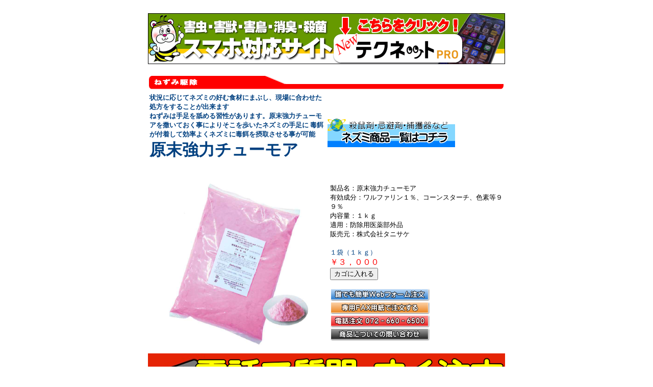

--- FILE ---
content_type: text/html
request_url: https://tt-techno.co.jp/gyoumu_seihin/13-30.html
body_size: 16711
content:
<!DOCTYPE HTML PUBLIC "-//W3C//DTD HTML 4.01 Transitional//EN">
<!-- saved from url=(0031)https://www.tt-techno.co.jp/ -->
<html>

<head>
<meta name="GENERATOR" content="JustSystems Homepage Builder Version 21.0.1.0 for Windows">
<meta http-equiv="Content-Style-Type" content="text/css">
<meta http-equiv="Content-Type" content="text/html; charset=Shift_JIS">
<title>ネズミの手足に 毒餌が付着して効率よくネズミに毒餌を摂取させる事が可能原末強力チューモア、チューモアコンクの通信販売:テクノ株式会社</title>
<meta name="Keywords"content="チューモアコンク,原末強力チューモア,ネズミ,殺鼠剤,退治"lang="ja">
<meta name="description" content="状況に応じてネズミの好む食材にまぶし、現場に合わせた処方をすることが出来ますねずみは手足を舐める習性があります。原末強力チューモアを撒いておく事によりそこを歩いたネズミの手足に 毒餌が付着して効率よくネズミに毒餌を摂取させる事が可能原末強力チューモア、チューモアコンクの通信販売:テクノ株式会社">

</head>

<body>
<div align="center"><br>
  <a href="https://www.technet-pro.com/" target="_blank"><img src="../ver3.png" border="0" alt="業務用・プロ用の殺虫剤、消臭剤、除菌剤、殺菌剤、ウイルス対策、除ウイルスなどの通信販売・業務販売　テクネットPRO　テクノ株式会社"></a><BR>
  <BR>
  <TABLE border="0" width="700">
    <tr>
      <td width="100%"><IMG src="nezumi.png" border="0" width="700" height="30" alt="ねずみ駆除"></td>
    </tr>
  </TABLE>
</div><div align="center">
  <center>
  <table width="700">
    <tbody>
      <tr>
        <td width="50%">
        <H3 style="margin:0px"><font size="-1" color="#004080">状況に応じてネズミの好む食材にまぶし、現場に合わせた処方をすることが出来ます</font></H3>
        <H2 style="margin:0px"><font size="-1" color="#004080">ねずみは手足を舐める習性があります。原末強力チューモアを撒いておく事によりそこを歩いたネズミの手足に 毒餌が付着して効率よくネズミに毒餌を摂取させる事が可能</font></H2>
        <H1 style="margin:0px"><font color="#004080">原末強力チューモア</font></H1><br></td>
        <td><a href="https://www.tt-techno.co.jp/gyoumu_waku20.html" target="_top"><img src="../image4/nezumiitiran.png" width="250" height="60" border="0" alt="ねずみ駆除、ねずみ対策に使用する殺鼠剤、忌避剤、忌避具、捕獲器などの通信販売・通販・テクノ株式会社・テクネットストア"></a></td>
      </tr>
    </tbody>
  </table>
  <TABLE border="0" width="700">
  <tr>
    <td width="50%">
    <P><img src="../image4/gkchu.png" alt="状況に応じてネズミの好む食材にまぶし、現場に合わせた処方をすることが出来ますねずみは手足を舐める習性があります。原末強力チューモアを撒いておく事によりそこを歩いたネズミの手足に 毒餌が付着して効率よくネズミに毒餌を摂取させる事が可能原末強力チューモア、チューモアコンクの通信販売:テクノ株式会社製品名：原末強力チューモア有効成分：ワルファリン１％、コーンスターチ、色素等９９％内容量：１ｋｇ適用：防除用医薬部外品販売元：株式会社タニサケ原末強力チューモアの有効成分ワルファリンを摂取したネズミは網膜内の内出血で視力が低下するため、明るい所に出てくる傾向にあり最後は腹腔内の内出血で死亡します。原末強力チューモアは遅効性の殺鼠剤なので食べてその場では死にません。結果、仲間のネズミに警戒心を与える事無くネズミ退治が行えます。使いやすい粉末殺鼠剤なので現場状況に応じてネズミの好む食材にまぶして現場に合わせた処方をしたり、ネズミは毛づくろいの為、一日に何度も手足を舐める習性がありますので、この習性を利用して床に原末強力チューモア撒く事でそこを歩いたネズミの手足に付着させて摂取させる事も可能です。原末強力チューモアを小麦粉、米糖、ソバ粉、トウモロコシ粉等のネズミが好む粉末で約１０倍に薄めたものをそのまま、もしくは水でよく練り合わせて小指の頭位の団子を作って４～５カ所に分けてネズミのよく出入りする物陰に配置して下さい。ネズミが食べて減った量を毎日補充し、ネズミが食べなくなるまで続けて配置して下さい。下記現場では戸下の赤丸部分をネズミが齧りそこから侵入していました。室内に食べ物がありネズミの執着心が強く次から次へと穴をあけて侵入してきます。ネズミが出入口や通り道に殺鼠剤を撒いて摂取させ駆除致しました。※食べ物への混入等の心配がある現場には不向きです。状況に応じてネズミの好む食材にまぶし、現場に合わせた処方をすることが出来ますねずみは手足を舐める習性があります。原末強力チューモアを撒いておく事によりそこを歩いたネズミの手足に 毒餌が付着して効率よくネズミに毒餌を摂取させる事が可能原末強力チューモア、チューモアコンクの通信販売:テクノ株式会社" border="0">
    </P>
      </td>
    <td width="50%"><small>製品名：原末強力チューモア<br>
      有効成分：ワルファリン１％、コーンスターチ、色素等９９％</small><br>
      <font size="-1">内容量：１ｋｇ<br>
      適用：防除用医薬部外品<br>
      販売元：株式会社タニサケ</font><br>
      <br>
      <form name="itemForm" action="https://tt-techno.mame2plus.net/cart.jsp" method="post"><font color="#004080" size="-1">１袋（１ｋｇ）</font><br>
      <font color="#ff0000">￥３，０００<br>
      </font><input type="hidden" name="command" value="add">
<input type="hidden" name="U_0093" value="">
<input type="hidden" name="listURL" value="">
<input type="hidden" name="C_0093" value="1.0">
<input type="submit" value="カゴに入れる">
</form>
      <A href="https://www.tt-techno.co.jp/order.html" target="_blank"><IMG src="../image/webb.png" width="196" height="26" border="0" alt="誰でも簡単Ｗｅｂフォーム注文"></A><BR>
      <A href="fax.doc" target="_blank"><IMG src="../image/faxb.png" width="196" height="26" border="0" alt="専用ＦＡＸ用紙で注文する"></A><BR>
      <A href="https://www.tt-techno.co.jp/web/tel.html" target="_blank"><IMG src="../image/denwab.png" width="196" height="26" border="0" alt="電話で注文する　０７２－６６０－６５００"></A><BR>
      <A href="https://www.tt-techno.co.jp/question.html" target="_blank"><IMG src="../image/toiawasebotan.png" width="196" height="26" border="0" alt="商品についての問合せ"></A></td>
  </tr>
</TABLE>
  <a href="tel:0726606500" style="display:inline-block; margin-bottom: 10px;"><img src="../hinagata-b/a.png" width="700" height="205" border="0" alt="タップでお電話できます!お電話で注文できる通販SHOP、電話だから簡単注文、電話だから無理も言える　噴霧装置や噴霧機器の製造販売 殺虫剤 消臭剤 殺菌剤 白蟻駆除 薬剤 害虫駆除 害獣駆除 通信販売 テクノ株式会社"></a><br>
  <a href="https://www.youtube.com/watch?v=yxDfaktIjZQ&t=4s" target="_blank"><img src="../image10/mushab.png" width="700" height="100" border="0" alt="蜂武者 はちむしゃ スズメバチ駆除 アシナガバチ駆除 ミツバチ駆除 蜂駆除に使用する蜂駆除用防護服 蜂武者 価格 製造販売 製造元 販売元 メーカー 口コミ 評価 評判 効果"><br>
  </a></center>
  <a href="https://www.tt-techno.co.jp/web/tel.html" target="_blank"><br>
  </a><a href="https://www.tt-techno.co.jp/web/info.html" target="_blank"><img src="../hinagata-b/b.png" width="700" height="100" border="0" alt="安心・簡単・便利な決済始めました！yahooウォレット決済、テクノ株式会社"></a><a href="https://www.tt-techno.co.jp/web/tel.html" target="_blank"><br>
  </a><a href="https://tt-techno.mame2plus.net/registerform3.jsp" target="_blank"><img src="../hinagata-b/c.png" width="700" height="80" border="0" alt="テクノ株式会社のネットSHOPは会員登録でいつでも現金値引き！"></a><a href="https://www.tt-techno.co.jp/web/tel.html" target="_blank"><br>
  </a><a href="https://www.tt-techno.co.jp/question.html" target="_blank"><img src="../hinagata-b/d.png" width="700" height="80" border="0" alt="官公庁など公的期間にも対応！見積書、請求書、領収書の発行承ります。テクノ株式会社"></a></div>

<table border="0" width="100%">
  <tr>
    <td width="100%"><BR>
    <BR>
    </td>
  </tr>
</table>
<div align="center"><center>
<TABLE border="0" width="700">
  <tr>
    <td width="100%"><IMG src="seihintokutyo.png" border="0" width="700" height="30" alt="製品特徴"></td>
  </tr>
  <tr>
    <td width="100%"><font color="#ff0000">原末強力チューモアの有効成分ワルファリン</font>を摂取したネズミは網膜内の内出血で<br>
      視力が低下するため、明るい所に出てくる傾向にあり最後は腹腔内の内出血で死亡します。<br>
      <br>
      <font size="-1">原末強力チューモアは遅効性の殺鼠剤なので食べてその場では死にません。<br>
      結果、仲間のネズミに警戒心を与える事無くネズミ退治が行えます。<br>
      使いやすい粉末殺鼠剤なので現場状況に応じてネズミの好む食材にまぶして現場に合わせた処方をしたり、ネズミは毛づくろいの為、一日に何度も手足を舐める習性がありますので、この習性を利用して床に原末強力チューモア撒く事でそこを歩いたネズミの手足に付着させて摂取させる事も可能です。</font></td>
  </tr>
</TABLE>
</center></div>

<table border="0" width="100%">
  <tr>
    <td width="100%"><BR>
    <BR>
    </td>
  </tr>
</table>
<div align="center"><center>
<TABLE border="0" width="700">
  <tr>
    <td width="100%"><IMG src="siyouhouhou.png" border="0" width="700" height="30" alt="使用方法"></td>
  </tr>
  <tr>
    <td width="100%">原末強力チューモアを小麦粉、米糖、ソバ粉、トウモロコシ粉等のネズミが好む粉末で約１０倍に薄めたものをそのまま、もしくは水でよく練り合わせて小指の頭位の団子を作って４～５カ所に分けてネズミのよく出入りする物陰に配置して下さい。<br>
      ネズミが食べて減った量を毎日補充し、ネズミが食べなくなるまで続けて配置して下さい。<br>
      <br>
      <br>
      <hr>
      <font size="-1">下記現場では戸下の赤丸部分をネズミが齧りそこから侵入していました。<br>
      室内に食べ物がありネズミの執着心が強く次から次へと穴をあけて侵入してきます。<br>
      ネズミが出入口や通り道に殺鼠剤を撒いて摂取させ駆除致しました。<br>
      ※食べ物への混入等の心配がある現場には不向きです。</font><br>
      <small><img src="../image4/gkc.JPG" width="700" border="0" alt="状況に応じてネズミの好む食材にまぶし、現場に合わせた処方をすることが出来ますねずみは手足を舐める習性があります。原末強力チューモアを撒いておく事によりそこを歩いたネズミの手足に 毒餌が付着して効率よくネズミに毒餌を摂取させる事が可能原末強力チューモア、チューモアコンクの通信販売:テクノ株式会社製品名：原末強力チューモア有効成分：ワルファリン１％、コーンスターチ、色素等９９％内容量：１ｋｇ適用：防除用医薬部外品販売元：株式会社タニサケ原末強力チューモアの有効成分ワルファリンを摂取したネズミは網膜内の内出血で視力が低下するため、明るい所に出てくる傾向にあり最後は腹腔内の内出血で死亡します。原末強力チューモアは遅効性の殺鼠剤なので食べてその場では死にません。結果、仲間のネズミに警戒心を与える事無くネズミ退治が行えます。使いやすい粉末殺鼠剤なので現場状況に応じてネズミの好む食材にまぶして現場に合わせた処方をしたり、ネズミは毛づくろいの為、一日に何度も手足を舐める習性がありますので、この習性を利用して床に原末強力チューモア撒く事でそこを歩いたネズミの手足に付着させて摂取させる事も可能です。原末強力チューモアを小麦粉、米糖、ソバ粉、トウモロコシ粉等のネズミが好む粉末で約１０倍に薄めたものをそのまま、もしくは水でよく練り合わせて小指の頭位の団子を作って４～５カ所に分けてネズミのよく出入りする物陰に配置して下さい。ネズミが食べて減った量を毎日補充し、ネズミが食べなくなるまで続けて配置して下さい。下記現場では戸下の赤丸部分をネズミが齧りそこから侵入していました。室内に食べ物がありネズミの執着心が強く次から次へと穴をあけて侵入してきます。ネズミが出入口や通り道に殺鼠剤を撒いて摂取させ駆除致しました。※食べ物への混入等の心配がある現場には不向きです。状況に応じてネズミの好む食材にまぶし、現場に合わせた処方をすることが出来ますねずみは手足を舐める習性があります。原末強力チューモアを撒いておく事によりそこを歩いたネズミの手足に 毒餌が付着して効率よくネズミに毒餌を摂取させる事が可能原末強力チューモア、チューモアコンクの通信販売:テクノ株式会社"><BR>
    </small></td>
  </tr>
</TABLE>
</center></div>

<table border="0" width="100%">
  <tr>
    <td width="100%"><BR>
    <BR>
    </td>
  </tr>
</table>
<div align="center">
  <div align="center">
  <table>
    <tbody>
      <tr>
        <td><img src="../image/uresuji.png" width="700" height="30" border="0" alt="ねずみ駆除のオススメ商品"></td>
      </tr>
    </tbody>
  </table>
</div>
<div align="center">
  <table width="700">
    <TBODY>
      <TR>
        <td width="25%" align="center"><a href="13-00.html" target="_self"><font size="-1"><img src="../image/endset.png" height="100" border="0" alt="すぐに使えるネズミ駆除セット！エンドックスセットの通信販売・エンドックスの通信販売｜ねずみの修正を利用した殺鼠剤：ねずみは物を食べた後や動き回った後は必ず足や手を舐める習性があります。また、ねずみは警戒心が強いため、通り慣れた道以外は滅多に歩かないという習性を持っています。この二つの習性を利用して、ねずみの出入口や通路に他のクマリン系殺鼠剤の３～７倍効力の強いエンドックスをまいておくと、そこをねずみが通る度に手や足につき、巣に帰って手や足を舐めると知らぬ間にエンドックスが体内に入って中毒死します。毒餌の場合は食べないと効果がありませんがこの散粉法はその上を歩けば効果がありますので非常に有効な殺鼠剤と言えます。ねずみが好んで食べるエンドックスの毒エサ：散粉できない場所では毒餌による殺鼠法を使いますが、毒餌でもっとも大切な点はネズミが警戒心を起こさずに食べる事です。それにはその場所のネズミが常食しているもの、つまり常に被害を受けている物を餌材料とするのが最良の方法です。エンドックス（殺鼠剤）は粉末ですからどんな餌材料にも混ぜられる喫食性の非常によい毒餌を作ることが可能です。"><br>
        プロが作ったねずみ駆除セットのエンドックスセット</font></a></td>
        <td width="25%" align="center"><font size="-1"><a href="13-01.html" target="_self"><img src="nezukoron-topx.png" border="0" alt="ねずみの好む穀物類の粒をそのままパラフィンで固めた防水型殺鼠剤｜ねずみ駆除剤｜医薬部外品｜ネズコロン－Ｓの通信販売｜厨房などの水周り、下水管、汚水管付近などのねずみ駆除、ねずみ退治に最適です。｜施工がとても簡単！ネズミを良く見る場所、被害の多い場所、通り道などに吊るすだけ。１５ｇ×８個に区切られて、中央には吊るす用の穴もあるネズコロン－Ｓを割って吊るすだけです。（ネズコロン－Ｓの直径は１０５ｍｍ）使いやすい固形ブロック剤！ねずみの大好きな穀類の粒をそのままパラフィンで固めた殺鼠剤です。粉剤の殺鼠剤のように混ぜる手間がありません。耐水性殺鼠剤！水に濡れても腐敗せず、また形がくずれません。ネズミが好んで食べます。水周りのネズミ駆除にネズコロン－Ｓはかかせません。ねずみの好む穀物類の粒をそのままパラフィンで固めた防水型殺鼠剤｜ねずみ駆除剤｜医薬部外品｜ネズコロン－Ｓの通信販売｜厨房などの水周り、下水管、汚水管付近などのねずみ駆除、ねずみ退治に最適です。" height="100"><br>
        ねずみの大好きな穀物入り殺鼠剤ネズコロン-S</a></font></td>
        <td width="25%" align="center"><font size="-1"><a href="13-40.html" target="_self"><img src="desmore-n2.jpg" border="0" alt="これまでの殺鼠剤とは違う！投げ込みタイプのデスモアプロの通信販売｜・家庭用殺鼠剤として４０年ぶりに開発されたジフェチアロールはプロも待ち望んだ強力殺鼠成分です。・１度食べれば効くので、警戒心の強いネズミでもしっかり駆除できます。・ワルファリン等は、３～５日連続して食べさせることが必要ですが、ジフェチアロールは、ひとくち（１度）食べれば、優れた効果を示します。・ジフェチアロールは成分効力比としてワルファリンの３００倍効く殺鼠成分です。・クマネズミ、ドブネズミ等の大型ネズミはもちろん、これまで効きにくかったスーパーラット（ワルファリン抵抗性ネズミ）など、どんなネズミにもしっかり効きます。・分包タイプなので屋根裏や倉庫の奥にも簡単に投げ込むことができネズミがそのまま巣に持ち帰って食べる習性にも適しています。これまでの殺鼠剤とは違う！投げ込みタイプのデスモアプロの通信販売" height="100"><br>
        天井裏のネズミ駆除に最適な投込み型殺鼠剤デスモアプロ</a></font></td>
        <td width="25%" align="center"><font size="-1"><a href="13-38.html" target="_self"><img src="m-rinkaaen1.gif" border="0" alt="全農地・貯穀倉庫で使える殺鼠剤（速効性）メリーネコりん化亜鉛の通信販売｜・特殊加工により水濡れ又は雨雪にも崩れず、効力や喫食率は設置後２週間完全に持続します。・ネズミの好む餌を研究配合し、かつ堅さや形状、味等ネズミの習性に適合し、あらゆる種類のネズミが忌避することなくよく食べます。・リン化亜鉛はリン化水素ガスを発生して急速に無毒化しますので、この薬剤を食べて死んだネズミを他の動物が食べても安全性が高く安心です。※製品ラベルに記載の使用上の注意を守り、正しくご使用下さい。・対象害獣：クマネズミ、ドブネズミ、ハツカネズミ、野ネズミなど・対象場所：山林、全農地、貯穀・穀物倉庫などの鼠発生箇所｜全農地・貯穀倉庫で使える殺鼠剤（速効性）メリーネコりん化亜鉛の通信販売" height="100"><br>
        農地・貯穀倉庫の殺鼠剤メリーネコリン化亜鉛</a></font></td>
      </TR>
      <TR>
        <TD width="25%"></TD>
        <TD width="25%"></TD>
        <TD width="25%"></TD>
        <TD width="25%"></TD>
      </TR>
      <TR>
        <td width="25%" align="center"><font size="-1"><a href="13-12.html" target="_self"><img src="nezumi-smok1.png" alt="超強力！屋根裏、床下、倉庫のネズミを追い出す！ねずみを追い出す。糞尿のニオイを消臭！ねずみ忌避剤（スモークタイプ）の通信販売｜新開発！強力忌避成分配合！成分は植物性の天然ハッカ油を使用しています。隅々までスモークが行き渡りねずみを追い出します。ねずみでお困りの方は是非お試し下さい！ねずみ追い出し効果！糞尿など臭いへの消臭効果！ボタンを押すだけで屋根裏、倉庫に潜むネズミを約２日間忌避し糞尿の臭いも消臭します。繰り返し使用する事により学習効果でネズミがその場所に寄り付かなくなります。超強力！屋根裏、床下、倉庫のネズミを追い出す！ねずみを追い出す。糞尿のニオイを消臭！ねずみ忌避剤（スモークタイプ）の通信販売｜本品を屋根裏、床下、倉庫に置きカチッと音がするまでボタンを押し噴霧開始後は速やかに退室して下さい。その後３０分間は入室しないで下さい。その後も効果持続の為なるべく出入りはお控えて下さい。粘着ネズミ捕りと併用すると捕獲率アップにさらに効果的です。超強力！屋根裏、床下、倉庫のネズミを追い出す！ねずみを追い出す。糞尿のニオイを消臭！ねずみ忌避剤（スモークタイプ）の通信販売" height="100" border="0"></a><br>
        <a href="13-12.html" target="_blank">ネズミ追出しと消臭のＷ効果ネズミＺスモークタイプ</a></font></td>
        <td width="25%" align="center"><font size="-1"><a href="13-56.html" target="_self"><img src="../image/ntaijou.png" height="100" border="0" alt="天然ハーブを含んだ煙の力！ネズミを一発で追い出す！ネズミ一発退場の通信販売｜・アースレッドシステムを使用しているので、ネズミが嫌がる天然ハーブ（ハッカ油／琉球ハーブ）と煙の成分が、隠れたネズミにまでしっかり届いて、ネズミはびっくり退散します。・殺鼠剤を用いず、水を使って成分を拡散させるので、安心・安全です。・ネズミの被害にあった住まいはもちろん、倉庫・屋根裏・通路・廊下など簡単に処理し、速効効果に懲りたネズミがすみかに戻ってくるのを防ぎます。・対象害獣：クマネズミ、ドブネズミ、ハツカネズミなど・対象場所：工場、倉庫、飲食店、家庭などのネズミ発生箇所。販売元：アース製薬株式会社｜天然ハーブを含んだ煙の力！ネズミを一発で追い出す！ネズミ一発退場の通信販売"><br>
        アースレッドシステムのネズミ忌避剤ネズミ一発退場</a></font></td>
        <td width="25%" align="center"><font size="-1"><a href="13-57.html" target="_self"><img src="../image/tennnenha-bu.png" alt="置くだけゲルタイプのネズミ用忌避剤｜天然ハーブのネズミのみはり番｜天然ハーブとネコのニオイ！置くだけ簡単ネズミ忌避！天然ハーブのネズミのみはり番の通信販売｜ ネズミのキライなニオイでネズミを寄せ付けない！天然ハーブとネコのニオイを配合！置くだけ効果は約二ヶ月！有効成分：琉球ハーブ／ハッカオイル／ワサビ成分／ネコのニオイ。販売元：アース製薬株式会社｜天然ハーブとネコのニオイ！置くだけ簡単ネズミ忌避！天然ハーブのネズミのみはり番の通信販売" height="100" border="0"><br>
        置くだけ簡単ネズミ忌避剤ネズミの見張り番</a></font></td>
        <td width="25%" align="center"><font size="-1"><a href="13-08.html" target="_self"><img src="nezumi-br.JPG" alt="臭いでネズミを撃退！ハッカ油がネズミに効く！ネズミ専用忌避スプレーブラックの通信販売｜強力な追い出し効果！ネズミが嫌いな臭いで、空間からネズミを追い出し撃退します。ハッカ油を使用しているので安心です。 奥まで届くジェット噴射３ｍ噴射の強力スプレーで床下や天井裏等の手の届かないところにも散布できます。切り替えノズル採用！まわすだけで噴霧形状を簡単に切り替え可能なノズルを採用（ＪＥＴ、ＯＦＦ、ＳＰＲＡＹ） 1本で約２５坪！標準使用量で使うと１本で約２５坪の処理が可能です。ネズミの出没するところや、通り道と思われる、天井裏、壁の隙間、物置、倉庫、ゴミ置き場、よく食害される場所などにスプレーしてください。標準使用量は１坪（３，３㎡）当り２０ｍｌ（１２～１３スプレー）環境条件によって差はありますが、効果は２週間異状持続します。臭いが薄くなったと感じたら再度散布して下さい。逃げ道と思われる場所にねずみ粘着板を敷いておくと、捕獲率が上がりますのでお試し下さい。その際にねずみ粘着板にはかけないようにして下さい。臭いでネズミを撃退！ハッカ油がネズミに効く！ネズミ専用忌避スプレーブラックの通信販売" border="0" height="100"><br>
        強力な追出し効果！ネズミ専用忌避スプレー</a></font></td>
      </TR>
      <TR>
        <TD width="25%"></TD>
        <TD width="25%"></TD>
        <TD width="25%"></TD>
        <TD width="25%"></TD>
      </TR>
      <TR>
        <td width="25%" align="center"><font size="-1"><a href="13-33.html" target="_self"><img src="bouso001.jpg" border="0" alt="トウガラシエキス入りカプセル配合！ネズミから電線、配管を守る！防鼠ビニルテープの通信販売｜ ねずみの齧り被害から配線を守ります！配線の保護、配管の保護、鼠咬被害対策、ネズミの侵入口の目張りにご使用下さい。防鼠効果の持続性！防鼠効果に威力を発揮するトウガラシエキス入りカプセルは、常温２３度の室内で約３０年の薬効期間といわれていますが、高温使用や日光照射。降雨屋外では有効性が短縮します。カプサイシンをマイクロカプセル化：ネズミが嫌うトウガラシエキス（カプサイシン）入りカプセル（ＭＣ）を含んでおり電線や配管に巻くだけで長期の忌避効果を発揮します。ネズミが電線や配管を齧るのを防ぎましょう。防鼠効果の持続性：防鼠効果に威力を発揮するトウガラシエキス入りカプセルは常温２３度の室内で約３０年の薬効期間と言われています。防鼠ビニルテープはテープの中にトウガラシエキス入りカプセルを含んでいるため持続性に優れていますが、二重貼りしますと更に効果が延長します。優れた安全性：トウガラシエキス（カプサイシン）は食品添加物（ＦＤＡ認可品）で人体に対する安全性に優れています。｜トウガラシエキス入りカプセル配合！ネズミから電線、配管を守る！防鼠ビニルテープの通信販売" height="100"><br>
        ねずみの配線・配管齧り防止に防鼠ビニルテープ</a></font></td>
        <td width="25%" align="center"><a href="13-80.html" target="_self"><font size="-1"><img src="../image3/proboardblack.png" height="100" border="0" alt="両面が黒くねずみが警戒しにくいねずみ粘着板、プロボード両面黒タイプの通信販売"><br>
        最強のねずみ粘着板プロボード両面黒タイプ</font></a></td>
        <td width="25%" align="center"><font size="-1"><a href="13-42.html" target="_self"><img src="../image3/proj.png" height="100" border="0" alt="ＰＲＯ－Ｊ｜激安！お買い得！乾いた所専用ねずみ粘着板ＰＲＯ－Ｊ"><br>
        天井など乾いた所専用のねずみ粘着板</a></font></td>
        <td width="25%" align="center"><font size="-1"><a href="13-76.html" target="_self"><img src="../image/img59272692.jpg" border="0" alt="ネズミ駆除では定番の粘着板用誘引剤！大丸合成薬品　粘着板用ネズミ誘引剤［1g×100袋入］の通信販売｜ネズミ駆除では定番とも言える粘着板。しかし、警戒心が強く、運動能力に優れたクマネズミは、粘着板を巧みによけて活動することも多く、 枚数を配置した割には効果が上がらない、といったこともあるのではないでしょうか。当社では、粘着板の上に配置するネズミ誘引剤を開発いたしました。粘着板の上に２枚、端から等間隔になるように配置します。" height="100"><br>
        捕獲率ＵＰ！粘着板用ネズミ誘引剤</a></font></td>
      </TR>
      <TR>
        <TD></TD>
        <TD></TD>
        <TD></TD>
        <TD></TD>
      </TR>
      <TR>
        <td align="center"><font size="-1"><a href="13-58.html" target="_self"><img src="../image2/nezumigado00.png" border="0" alt="ねずみよけ塗料・ねズミガードの通信販売｜現在鼠忌避剤の標準物質とされ最も強力な鼠忌避効果を有するノニル酸ワニリルアミドが配合されています。無色透明の堅くて弾力に富む艶の有る塗膜で包装資材を保護します。速乾性ですので作業は簡単です。ネズミ（鼠、ねずみ）の他にリス、ウサギ、イタチ、イノシシ等にも忌避効果があります。塗布条件にもよりますが１年以上長期間にわたって鼠忌避効果があります。ネズミが一番きらうノニル酸ワニリルアミド０，２％含有。用途：農機具（コンバイン、バインダー、ハーベスター乾燥機等）・保管時のつつみ紙、保管袋、箱、ケース・機械工具、電線コ－ド、管、ホース等・浴室、台所の内壁、木部などのカビ止め・防錆とサビ止め効果などもあります。保管箱、袋、電線コードなどのねずみよけ塗料・ねズミガ－ドの通信販売" height="100"><br>
        ネズミの齧り防止スプレーねズミガード</a></font></td>
        <td align="center"><font size="-1"><a href="54-10.html" target="_self"><img src="sg-nezumi011.jpg" border="0" alt="シーソー式ネズミ捕獲器、新型ネズミ捕獲器｜栄工業駆除器シリーズ！ネズミパンチシリーズ捕獲力抜群！シーソー式ネズミ捕獲器、新型ネズミ捕獲器｜小さなネズミや大きなネズミまで捕獲可能！ニオイがついても何度でも繰り返し使用出来ます。処理ケースが付いてラクラク処理出来ます。漏電による火災、衣類・布団などの食い荒らし、ダニ・ノミを運ぶ！他にもネズミがおよぼす被害はコンバインの農業機械の破損、農作物・食物荒らしたり、家具・柱を齧られたりなど多々あります。ネズミは臭いの付いている一定の通路を通る習性があるので捕獲器にねずみの臭いがつけば付く程良く捕れます。ネズミが一番安心出来るのが暗い所です。しかも人の気配や物音を感じると本能的に身を隠します。ネズミの通り道に捕獲器本体を仕掛けると喜んで入ってくれます。ワンタッチで簡単にセット出来ます。エサや薬剤を使わないシーソー式捕獲器です。エサも不要で何度も繰り返し使えて経済的です。ネズミに付いているダニ、ノミも一緒に封じ込めます。栄工業駆除器シリーズ！ネズミパンチシリーズ捕獲力抜群！シーソー式ネズミ捕獲器、新型ネズミ捕獲器｜製品名／新型ネズミ捕獲器、本体材質／鉄製（焼付仕上）、本体塗装／メラミン焼付、処理ケース／ＰＰ製、内容量／本体、処理ケース、ビニール袋、ビニール手袋、サイズ／（約）Ｗ８２×Ｈ１２０×Ｄ４５２ｍｍ、重量／１０２５ｇ、用途／ネズミ退治、ネズミ駆除、販売元／有限会社栄工業｜栄工業駆除器シリーズ！ネズミパンチシリーズ捕獲力抜群！シーソー式ネズミ捕獲器、新型ネズミ捕獲器" height="100"><br>
        繰り返し使えるシーソー式ねずみ捕り新型ネズミ捕獲器</a></font></td>
        <td align="center"><font size="-1"><a href="13-25.html" target="_self"><img src="../image3/victor.png" border="0" alt="パチンコ式トラップ　ビクタートラップ" height="100"></a><br>
        <a href="13-25.html" target="_blank">強烈！パチンコ式ねずみ捕りビクタートラップ</a></font></td>
        <td align="center"><font size="-1"><a href="13-15.html" target="_self"><img src="chu-moa00.JPG" alt="防鼠ブラシの決定版！ねずみの侵入防止！チューモアブラシの通信販売｜環境に配慮したブラシ！構成材料は環境に配慮した素材を使用しています。優れた耐候性！日光、雨、水、熱、薬品、等に強く設置、施工場所が広範囲です。優れた防鼠効果！施工が簡便でネズミの慣れがなく防鼠効果が極めて高い。ステンレス毛がネズミを近寄せません。自然な色合い！ブラシの色目が目立ちにくく、店舗、オフィス等での使用でも違和感が少なくステンワイヤ量も自動機製造対応の最大限まで増量し阻止効果が大です。ねずみ等の侵入口、徘徊場所へ挿入、配置、が重要施工箇所になります。（下水溝口、排水溝、通信ケーブル等のトラフ、設備機器の隙間など）パイプ、柱、等へは巻き付けるようにして使用して下さい。ブラシサイズは設置場所の状況により選定、又は必要ならば折り曲げる、切断加工して隙間を防ぎましょう。防鼠ブラシの決定版！ねずみの侵入防止！チューモアブラシの通信販売" border="0" height="100"><br>
        ブラシのチクチクでねずみを撃退するチューモアブラシ</a></font></td>
      </TR>
      <TR>
        <TD width="25%"></TD>
        <TD width="25%"></TD>
        <TD width="25%"></TD>
        <TD width="25%"></TD>
      </TR>
    </TBODY>
  </table>
</div>
<TABLE width="100%">
    <TBODY>
      <TR>
        <TD><BR>
        <BR>
        </TD>
      </TR>
    </TBODY>
  </TABLE>
<DIV align="center">
    <TABLE>
    <TBODY>
      <TR>
        <TD><img src="../image2/gaityuu.png" width="700" height="30" border="0" alt="害虫・害獣一覧"></TD>
      </TR>
    </TBODY>
  </TABLE>
  <TABLE width="700">
    <TBODY>
      <TR>
        <TD><a href="https://www.tt-techno.co.jp/diy/hachi.html" target="_blank"><img src="../image2/hachi-b2.png" width="233" height="60" border="0" alt="スズメバチ・ハチ駆除"></a></TD>
        <TD><a href="https://www.tt-techno.co.jp/diy/nezumi.html" target="_blank"><img src="../image2/nezumi-b2.png" width="233" height="60" border="0" alt="ねずみ駆除"></a></TD>
        <TD><a href="https://www.tt-techno.co.jp/diy/hae.html" target="_blank"><img src="../image2/haeka-b2.png" width="233" height="60" border="0" alt="ハエ・蚊駆除"></a></TD>
      </TR>
      <TR>
        <TD></TD>
        <TD></TD>
        <TD></TD>
      </TR>
      <TR>
        <TD><a href="https://www.tt-techno.co.jp/diy/gokiburi-gaityu.html" target="_blank"><img src="../image2/gokiburi-b2.png" width="233" height="60" border="0"></a></TD>
        <TD><a href="https://www.tt-techno.co.jp/diy/tyokoku.html" target="_blank"><img src="../image2/tabako-b2.png" width="233" height="60" border="0" alt="食品害虫対策"></a></TD>
        <TD><a href="https://www.tt-techno.co.jp/diy/dani-nomi.html" target="_blank"><img src="../image2/dani-b2.png" width="233" height="60" border="0" alt="ダニ・ノミ・南京虫駆除"></a></TD>
      </TR>
      <TR>
        <TD></TD>
        <TD></TD>
        <TD></TD>
      </TR>
      <TR>
        <TD><a href="https://www.tt-techno.co.jp/diy/ari-mukade.html" target="_blank"><img src="../image2/ari-b2.png" width="233" height="60" border="0" alt="アリ・ムカデ・ゲジ駆除"></a></TD>
        <TD><a href="https://www.tt-techno.co.jp/diy/kamemushi.html" target="_blank"><img src="../image2/kamemusi-b2.png" width="233" height="60" border="0" alt="カメムシ・クモ駆除"></a></TD>
        <TD><a href="https://www.tt-techno.co.jp/diy/hebi.html" target="_blank"><img src="../image2/hebi-b2.png" width="233" height="60" border="0" alt="ヘビ駆除"></a></TD>
      </TR>
      <TR>
        <TD></TD>
        <TD></TD>
        <TD></TD>
      </TR>
      <TR>
        <TD><a href="https://www.tt-techno.co.jp/diy/mogura.html" target="_blank"><img src="../image2/mogura-b2.png" width="233" height="60" border="0" alt="モグラ駆除"></a></TD>
        <TD><a href="https://www.tt-techno.co.jp/diy/doubutu.html" target="_blank"><img src="../image2/doubutu-b2.png" width="233" height="60" border="0" alt="動物対策"></a></TD>
        <TD><a href="https://www.tt-techno.co.jp/diy/tori.html" target="_blank"><img src="../image2/hato-b2.png" width="233" height="60" border="0" alt="カラス・ハト・ドバト対策"></a></TD>
      </TR>
      <TR>
        <TD></TD>
        <TD></TD>
        <TD></TD>
      </TR>
      <TR>
        <TD><a href="https://www.tt-techno.co.jp/diy/shiroari.html" target="_blank"><img src="../image2/shiroari-b2.png" width="233" height="60" border="0" alt="シロアリ・キクイムシ駆除"></a></TD>
        <TD><a href="pro-shiroari.html" target="_blank"><img src="../image2/proshiroari-b2.png" width="233" height="60" border="0" alt="業務用白蟻防除剤"></a></TD>
        <TD><a href="https://www.tt-techno.co.jp/diy/hiru.html" target="_blank"><img src="../image2/hiru-b2.png" width="233" height="60" border="0" alt="ヒル・ナメクジ駆除"></a></TD>
      </TR>
    </TBODY>
  </TABLE>
</DIV>

<table border="0" width="100%">
  <tr>
    <td width="100%"><BR>
    <BR>
    </td>
    </tr>
  
  </table>
  <TABLE width="700">
    <TBODY>
      <TR>
        <TD><IMG src="kakaku.png" border="0" width="700" height="30" alt="販売価格"></TD>
      </TR>
    </TBODY>
  </TABLE>
  <table border="0" width="700">
    <tr>
      <td width="50%"><img src="../image4/gkchu.png" alt="状況に応じてネズミの好む食材にまぶし、現場に合わせた処方をすることが出来ますねずみは手足を舐める習性があります。原末強力チューモアを撒いておく事によりそこを歩いたネズミの手足に 毒餌が付着して効率よくネズミに毒餌を摂取させる事が可能原末強力チューモア、チューモアコンクの通信販売:テクノ株式会社製品名：原末強力チューモア有効成分：ワルファリン１％、コーンスターチ、色素等９９％内容量：１ｋｇ適用：防除用医薬部外品販売元：株式会社タニサケ原末強力チューモアの有効成分ワルファリンを摂取したネズミは網膜内の内出血で視力が低下するため、明るい所に出てくる傾向にあり最後は腹腔内の内出血で死亡します。原末強力チューモアは遅効性の殺鼠剤なので食べてその場では死にません。結果、仲間のネズミに警戒心を与える事無くネズミ退治が行えます。使いやすい粉末殺鼠剤なので現場状況に応じてネズミの好む食材にまぶして現場に合わせた処方をしたり、ネズミは毛づくろいの為、一日に何度も手足を舐める習性がありますので、この習性を利用して床に原末強力チューモア撒く事でそこを歩いたネズミの手足に付着させて摂取させる事も可能です。原末強力チューモアを小麦粉、米糖、ソバ粉、トウモロコシ粉等のネズミが好む粉末で約１０倍に薄めたものをそのまま、もしくは水でよく練り合わせて小指の頭位の団子を作って４～５カ所に分けてネズミのよく出入りする物陰に配置して下さい。ネズミが食べて減った量を毎日補充し、ネズミが食べなくなるまで続けて配置して下さい。下記現場では戸下の赤丸部分をネズミが齧りそこから侵入していました。室内に食べ物がありネズミの執着心が強く次から次へと穴をあけて侵入してきます。ネズミが出入口や通り道に殺鼠剤を撒いて摂取させ駆除致しました。※食べ物への混入等の心配がある現場には不向きです。状況に応じてネズミの好む食材にまぶし、現場に合わせた処方をすることが出来ますねずみは手足を舐める習性があります。原末強力チューモアを撒いておく事によりそこを歩いたネズミの手足に 毒餌が付着して効率よくネズミに毒餌を摂取させる事が可能原末強力チューモア、チューモアコンクの通信販売:テクノ株式会社" width="200" border="0"></td>
      <td width="50%">
      <form name="itemForm" action="https://tt-techno.mame2plus.net/cart.jsp" method="post"><font color="#004080" size="-1">ねずみは手足を舐める習性があります。原末強力チューモアを撒いておく事によりそこを歩いたネズミの手足に 毒餌が付着して効率よくネズミに毒餌を摂取させる事が可能</font><font color="#004080"><br>
      チューモアコンク<br>
      </font><font color="#004080" size="-1">１袋（１ｋｇ）</font><br>
      <font color="#ff0000">￥３，０００<br>
      </font><input type="hidden" name="command" value="add">
<input type="hidden" name="U_0093" value="">
<input type="hidden" name="listURL" value="">
<input type="hidden" name="C_0093" value="1.0">
<input type="submit" value="カゴに入れる">
</form>
      <hr>
      <form name="itemForm" action="https://tt-techno.mame2plus.net/cart.jsp" method="post"><font color="#004080" size="-1">１ｋｇ×１０袋</font><br>
      <font color="#ff0000">￥２６，４００<br>
      </font><input type="hidden" name="command" value="add">
<input type="hidden" name="U_0094" value="">
<input type="hidden" name="listURL" value="">
<input type="hidden" name="C_0094" value="1.0">
<input type="submit" value="カゴに入れる">
<br>
      <img src="../image6/trackz.png" width="150" height="50" border="0"></form>
      </td>
    </tr><tr>
      <td colspan="2">
      <hr>
      </td>
    </tr><tr>
      <TD><a href="13-102.html" target="_self"><img src="../image5/ctm1.png" width="200" border="0" alt="迷信を打破！ネズミの臭いがつけばつくほどよく捕れる！本格的ネズミ捕り器！置くだけでネズミの被害激減！気味悪いほど捕れると大好評です！チュートルマンの通信販売：テクノ株式会社、チュートルマンの特徴はセットはワンタッチ！両側の扉を内側におし上げるだけ。ネズミを見かけた場所や、糞の落ちている壁際の通路に置くだけ。トンネル方式だから気味が悪いほど捕れる！家具などの裏側を好んで通る習性を応用。酪農家、精米所などから数百匹以上捕れた。という報告が多数あります。スピード清潔処理！最後までネズミの姿を見ずに処理できる。ダニ、ノミも同時に封じ込めます。他のネズミに見破られない構造！捕ったネズミは鳴くと外敵に見つかると思い鳴きません。エサなし、薬剤なし捕獲！中へ入ると体重でシーソーが下がり、両扉が閉じます。半永久的に使用できます！本格的ネズミ捕り器チュートルマン出現！！迷信を打破！ネズミの臭いがつけばつくほどよく捕れる！！臭いについての迷信（本当は反対だった）ネズミ捕獲器にネズミの臭いが付けば、ネズミが警戒してしまうから捕れない。と思われてい方は大変多いですが、ネズミは普通数匹以上の集団生活をしています。ですからネズミの巣、通路など行動している場所は、ネズミの臭いばかりです。臭いの付いている一定の通路ばかり通っている事は同一場所に糞が多く落ちている事からもお分かりだと思います。捕獲器にネズミの臭いが付けば付くほどよく捕れます。【従来品を一度使うと捕れにくくなる原因】ネズミは捕まった時、外部が見通せる状態ですと、必ず仲間に救護の鳴声を出します。その結果、他の捕まっていないネズミはネズミ捕り器を見ると危険物と思ってしまい、警戒してしまいます。だから、一度使った後は捕りにくいわけです。【ネズミがおよぼす被害】コンバインなどの農業機械の損傷、衣類・ふとんなどを喰いあらす。屋根裏の配線をかじり、漏電から火災を起こす。ダニ・ノミの運び屋で不衛生このうえない。迷信を打破！ネズミの臭いがつけばつくほどよく捕れる！本格的ネズミ捕り器！置くだけでネズミの被害激減！気味悪いほど捕れると大好評です！チュートルマンの通信販売：テクノ株式会社"></a></TD>
      <TD>
      <form name="itemForm" action="https://tt-techno.mame2plus.net/cart.jsp" method="post"><font size="-1" color="#004080">迷信を打破！ネズミの臭いがつけばつくほどよく捕れる！本格的ネズミ捕り器！置くだけでネズミの被害激減！気味悪いほど捕れると大好評です！</font><font color="#004080"><br>
      チュートルマン<br>
      </font><font size="-1" color="#004080">１台</font><br>
      <font color="#ff0000">￥３，８５０<br>
      </font><input type="hidden" name="command" value="add">
<input type="hidden" name="U_2237" value="">
<input type="hidden" name="listURL" value="">
<input type="hidden" name="C_2237" value="1.0">
<input type="submit" value="カゴに入れる">
<br>
      <img src="../image6/sokunou.gif" width="330" height="70" border="0"></form>
      <hr>
      <form name="itemForm" action="https://tt-techno.mame2plus.net/cart.jsp" method="post"><font size="-1">５台</font><br>
      <font color="#ff0000">￥１７，０００</font><br>
      <input type="hidden" name="command" value="add">
<input type="hidden" name="U_2238" value="">
<input type="hidden" name="listURL" value="">
<input type="hidden" name="C_2238" value="1.0">
<input type="submit" value="カゴに入れる">
<br>
      <img src="../image6/trackz.png" width="150" height="50" border="0"></form>
      </TD>
    </tr><tr>
      <td colspan="2">
      <hr>
      </td>
    </tr><tr>
      <TD><a href="13-17.html" target="_self"><img src="../image3/nezumitengoku.png" alt="プロがプロの為に作った業務用ねずみ粘着板、ねずみ捕り！テクノ株式会社オリジナルねずみ捕りネズミ天国の通信販売｜他社では買えないプロがプロの為に考えたテクノオリジナル！超強耐水紙使用　高性能特殊粘着剤使用で抜群の捕獲力。スリット入りなので狭い場所でもラクラク施工！ 壁面の粘着板で捕獲率がアップします。 箱型やハウス型にもなるためネズミを見る事なく処理できます。粘着剤を波状塗布なので捕獲率ＵＰ、粘着シートでの捕獲は効果絶大です。ねずみ駆除、ネズミ駆除、ねずみ捕り、ネズミ捕り、ねずみ退治、ネズミ退治、ねずみ対策、ネズミ対策。プロがプロの為に考えた業務用ねずみ粘着板、ねずみ捕り！テクノ株式会社オリジナルねずみ捕りネズミ天国の通信販売" width="200" border="0"></a></TD>
      <TD><img src="../image6/sokunou.gif" width="330" height="70" border="0">
      <form name="itemForm" action="https://tt-techno.mame2plus.net/cart.jsp" method="post"><font color="#004080" size="-1">テクノオリジナルのネズミ捕り！超強力耐水紙使用・高性能特殊粘着剤を波状塗布してあるので抜群の捕獲力を発揮！スリット入りで狭い場所でもラクラク施工が可能！</font><font color="#004080"><br>
      ネズミ天国<br>
      </font><font color="#004080" size="-1">１枚</font><br>
      <font color="#ff0000">￥１６５<br>
      </font><input type="hidden" name="command" value="add">
<input type="hidden" name="U_0072" value="">
<input type="hidden" name="listURL" value="">
<input type="hidden" name="C_0072" value="1.0">
<input type="submit" value="カゴに入れる">
</form>
      <hr>
      <form name="itemForm" action="https://tt-techno.mame2plus.net/cart.jsp" method="post"><font size="-1" color="#004080">１０枚<br>
      </font><font color="#ff0000">￥１，５４０</font><br>
      <input type="hidden" name="command" value="add">
<input type="hidden" name="U_0073" value="">
<input type="hidden" name="listURL" value="">
<input type="hidden" name="C_0073" value="1.0">
<input type="submit" value="カゴに入れる">
</form>
      <hr>
      <form name="itemForm" action="https://tt-techno.mame2plus.net/cart.jsp" method="post"><font color="#004080" size="-1">１箱（１００枚入り）</font><br>
      <font color="#ff0000">￥１４，３００<br>
      </font><input type="hidden" name="command" value="add">
<input type="hidden" name="U_0074" value="">
<input type="hidden" name="listURL" value="">
<input type="hidden" name="C_0074" value="1.0">
<input type="submit" value="カゴに入れる">
<br>
      <img src="../image6/trackz.png" width="150" height="50" border="0"></form>
      </TD>
    </tr><tr>
      <td colspan="2">
      <hr>
      </td>
    </tr><tr>
      <TD><a href="54-48.html" target="_self"><img src="../image6/nigeisi.png" border="0" width="200" alt="東久邇宮記念賞受賞！煙の小石パワー！天然素材１００％で安心・強力！害獣・害虫用忌避剤！モグラ、ヘビ、イタチ、キツネ、タヌキ、ネズミ、ノラ犬、ノラ猫、コウモリ、シカ、イノシシ、ムカデ、ナメクジ、ヤマヒル、ハチ、ブヨ、カ、ゴキブリなどに有効！臭いのバリアを張り害獣、害虫を追い出します！動物、害虫が田畑、家、庭から逃げまんねん！逃げまんねん忌避石（小石サイズ）１Ｌ、５００ｍｌの通信販売：テクノ株式会社、逃げまんねん忌避石（小石サイズ）動物、害虫が田畑、家、庭から逃げまんねん！天然素材１００％使用の為、安心、安全です。一度設置すると約２ヶ月間有効です。人工的に山火事の臭いを再現！害獣、害虫が本能的に危険な場所と認識し遠ざかります。対象物が出没する場所に１ｍ辺り１０粒程度を目安に撒いてください。大量降雨で流失した場合は再度撒いて下さい。対象物がすでに地中にいる場合（モグラなど）徐々に移動させることが大切です。まずは直線状に１ｍ辺り１０坪程度を目安に撒いて下さい。同様に次々と平行した直線を増やしていくことによって、当該エリアから駆逐することができます。ジョウロなどで軽く水をかけると更に効果的です。対象物が屋内にいる場合（ムカデなど）は押入れ、台所、天井、床下等が有効です。シミやニオイの付着を防ぐため、皿状のもの、あるいはアルミホイルで容器を作り１０粒程度を１ｍおきに設置して下さい。逃げ道を作る為、窓等を２～３ｃｍ開けておく事が大切です。納入実績・原子力発電所事故避難地区、兵庫県下保健所、神戸市下保健所（仮説住宅含む）、神戸市産業振興局、大阪府堺市、神奈川県、第４７回全国植樹祭（兵庫県美方郡）動物（モグラ、ヘビ、イタチ、キツネ、タヌキ、ノラ犬、ノラ猫、コウモリ、シカ、イノシシなど）害虫（ムカデ、ナメクジ、ヤマビル、ハチ、ブヨ、蚊、ゴキブリ、ボウフラなど）東久邇宮記念賞受賞！煙の小石パワー！天然素材１００％で安心・強力！害獣・害虫用忌避剤！モグラ、ヘビ、イタチ、キツネ、タヌキ、ネズミ、ノラ犬、ノラ猫、コウモリ、シカ、イノシシ、ムカデ、ナメクジ、ヤマヒル、ハチ、ブヨ、カ、ゴキブリなどに有効！臭いのバリアを張り害獣、害虫を追い出します！動物、害虫が田畑、家、庭から逃げまんねん！逃げまんねん忌避石（小石サイズ）１Ｌ、５００ｍｌの通信販売：テクノ株式会社、逃げまんねん忌避石（小石サイズ）"></a></TD>
      <TD>
      <form name="itemForm" action="https://tt-techno.mame2plus.net/cart.jsp" method="post"><font size="-1" color="#004080">東久邇宮記念賞受賞！煙の小石パワー！天然素材１００％で安心・強力！害獣・害虫用忌避剤！モグラ、ヘビ、イタチ、キツネ、タヌキ、ネズミ、ノラ犬、ノラ猫、コウモリ、シカ、イノシシ、ムカデ、ナメクジ、ヤマヒル、ハチ、ブヨ、カ、ゴキブリなどに有効！臭いのバリアを張り害獣、害虫を追い出します！動物、害虫が田畑、家、庭から逃げまんねん！忌避石（小石サイズ）</font><font color="#004080"><br>
      逃げまんねん忌避石（小石サイズ）</font><br>
      <font size="-1" color="#004080">１本（１Ｌ入り）</font><br>
      <font color="#ff0000">￥３，２８０<br>
      </font><input type="hidden" name="command" value="add">
<input type="hidden" name="U_2146" value="">
<input type="hidden" name="listURL" value="">
<input type="hidden" name="C_2146" value="1.0">
<input type="submit" value="カゴに入れる">
<br>
      <img src="../image6/sokunou.gif" width="330" height="70" border="0"></form>
      <hr>
      <form name="itemForm" action="https://tt-techno.mame2plus.net/cart.jsp" method="post"><font size="-1" color="#004080">１Ｌ×４本</font><br>
      <font color="#ff0000">￥１１，８００<br>
      </font><input type="hidden" name="command" value="add">
<input type="hidden" name="U_2338" value="">
<input type="hidden" name="listURL" value="">
<input type="hidden" name="C_2338" value="1.0">
<input type="submit" value="カゴに入れる">
</form>
      </TD>
    </tr><tr>
      <td colspan="2">
      <hr>
      </td>
    </tr><tr>
      <TD><a href="13-08.html" target="_self"><img src="../image3/nsksblck.png" width="200" alt="２～３ｍ噴射の強力スプレーで床下や天井裏等の手の届かないところにも散布出来るネズミが嫌いな臭いで、空間からネズミを追い出し撃退しますネズミ専用忌避スプレーブラックの通信販売：テクノ株式会社、製品名：ネズミ専用忌避スプレーブラック成分：天然植物油（ハッカ油）容量：５００ｍｌ噴射距離：最大時３ｍ標準使用量：１坪（３，３㎡）あたり２０ｍｌ（１２～１３スプレーで２０ｍｌに相当）持続忌避期間：約２週間（臭いが薄くなったと感じたら再噴霧して下さい。）製造元：㈱フジコーポレーションネズミ専用忌避スプレーブラックはネズミが嫌う香りでネズミを撃退します！臭いの元は天然植物油（ハッカ油使用）を使用しています。ネズミの出没する所や通り道と思われる天井裏、壁の隙間、物置や倉庫、ゴミ置き場、床下などにスプレーする事でネズミを寄せ付けず追い出します。ネズミ専用忌避スプレーブラックは遠くまで届くジェット噴射！ノズル先端を回転させる事で選べる２種類の噴霧方法（ＳＰＲＡＹ／ＪＥＴ）であらゆる現場に対応できます。２～３ｍ噴射の強力スプレーで床下や天井裏等の手の届かないところにも散布できます。ネズミ専用忌避スプレーブラックは効果長持ち！効果は２週間以上持続します！（環境条件によって前後します。）臭いが薄くなったら再度散布する事で継続的に効果が持続します。ネズミ専用忌避スプレーブラックは１本で２５坪の処理が可能！１坪（３，３㎡）あたり２０ｍｌ噴霧（１２～１３スプレー）する事で効果を発揮します。１本（５００ｍｌ）で２５坪までの範囲を施工できます。ネズミの出没するところや、通り道と思われる、天井裏、壁の隙間、物置、倉庫、ゴミ置き場、よく食害される場所などにスプレーしてください。標準使用量は１坪（３，３㎡）当り２０ｍｌ（１２～１３スプレー） 環境条件によって差はありますが、効果は２週間異状持続します。臭いが薄くなったと感じたら再度散布して下さい。逃げ道と思われる場所にねずみ粘着板を敷いておくと、捕獲率が上がりますのでお試し下さい。その際にねずみ粘着板にはかけないようにして下さい。２～３ｍ噴射の強力スプレーで床下や天井裏等の手の届かないところにも散布出来るネズミが嫌いな臭いで、空間からネズミを追い出し撃退しますネズミ専用忌避スプレーブラックの通信販売：テクノ株式会社" border="0"></a></TD>
      <TD>
      <form name="itemForm" action="https://tt-techno.mame2plus.net/cart.jsp" method="post"><font color="#004080" size="-1">３ｍ噴射の強力スプレーで床下や天井裏などの手の届かないところにも散布出来る！ネズミの嫌いな臭いで空間からネズミを追い出し撃退します！</font><font color="#004080"><br>
      ネズミ忌避スプレーブラック<br>
      </font><font color="#004080" size="-1">１本（５００ｍｌ）</font><br>
      <font color="#ff0000">￥１，９８０<br>
      </font><input type="hidden" name="command" value="add">
<input type="hidden" name="U_0059" value="">
<input type="hidden" name="listURL" value="">
<input type="hidden" name="C_0059" value="1.0">
<input type="submit" value="カゴに入れる">
<br>
      <img src="../image6/sokunou.gif" width="330" height="70" border="0"><br>
      </form>
      <hr>
      <form name="itemForm" action="https://tt-techno.mame2plus.net/cart.jsp" method="post"><font color="#004080" size="-1">５００ｍｌ×７本</font><br>
      <font color="#ff0000">￥１２，４７４<br>
      </font><input type="hidden" name="command" value="add">
<input type="hidden" name="U_0060" value="">
<input type="hidden" name="listURL" value="">
<input type="hidden" name="C_0060" value="1.0">
<input type="submit" value="カゴに入れる">
<br>
      <img src="../image6/trackz.png" width="150" height="50" border="0"><br>
      </form>
      </TD>
    </tr><tr>
      <td colspan="2">
      <hr>
      </td>
    </tr><tr>
      <TD></TD>
      <TD><FONT size="-1" color="#ff0000">消費税込みの価格表示です</FONT></TD>
    </tr>
  </table>
  <hr align="center" width="700">
<div align="center">
  <table width="700">
    <tbody>
      <tr>
        <td width="25%"><a href="../order.html" target="_blank"><img src="../image7/webb.png" border="0" width="173" alt="テクノ株式会社では一般家庭～飲食店～食品工場などの害虫駆除（ゴキブリ、ノミ、ダニ、ハエ、蚊、ナンキンムシ、マダニ、シラミ、シロアリ、アリ、ヒアリ、キクイムシ、シバンムシ、チャタテムシ、スズメバチ、アシナガバチ、ミツバチ、ヒル、ナメクジ、カメムシ、クモなどの駆除もしくは対策）、害獣駆除（ネズミ、イタチ、アライグマ、ハクビシン、イノシシ、シカ、クマ、ヘビ、モグラ、ハト、ドバト、カラス、コウモリ、ムクドリなどの駆除もしくは対策）の薬剤、機材、資材の通信販売を行っております。PCO、TCO専門業者様には専門薬剤、機材の販売を行っており、TCO（白蟻防除）業務を始めたい！PCO（害虫駆除）業務を始めたい！という方から沢山のお問合せ頂いております。お電話、メールでのお問い合わせを専門スタッフがお待ちしております。DIY自分で出来る害虫駆除用品・機器の通信販売：テクノ株式会社、テクネットストア、虫退治、害虫駆除、ゴキブリ駆除・不快害虫駆除・シロアリ駆除・キクイムシ駆除・アリ駆除・ムカデ駆除・ゲジ駆除・カメムシ駆除・クモ駆除・モグラ退治・モグラ駆除・ヒル駆除・ナメクジ駆除・ハチ駆除・スズメバチ駆除・ハエ駆除・蚊駆除・ねずみ駆除・繊維虫駆除・貯蔵食品害虫対策・ダニ駆除・ノミ駆除・シラミ駆除・ヘビ対策・害鳥対策・ユスリカ・イタチ・モグラ・ハクビシン・タヌキ・キツネ・野良犬・野良猫・飛翔昆虫対策ならお任せ下さい！"></a></td>
        <td width="25%"><a href="fax.doc" target="_blank"><img src="../image7/faxb.png" width="173" border="0" alt="テクノ株式会社では一般家庭～飲食店～食品工場などの害虫駆除（ゴキブリ、ノミ、ダニ、ハエ、蚊、ナンキンムシ、マダニ、シラミ、シロアリ、アリ、ヒアリ、キクイムシ、シバンムシ、チャタテムシ、スズメバチ、アシナガバチ、ミツバチ、ヒル、ナメクジ、カメムシ、クモなどの駆除もしくは対策）、害獣駆除（ネズミ、イタチ、アライグマ、ハクビシン、イノシシ、シカ、クマ、ヘビ、モグラ、ハト、ドバト、カラス、コウモリ、ムクドリなどの駆除もしくは対策）の薬剤、機材、資材の通信販売を行っております。PCO、TCO専門業者様には専門薬剤、機材の販売を行っており、TCO（白蟻防除）業務を始めたい！PCO（害虫駆除）業務を始めたい！という方から沢山のお問合せ頂いております。お電話、メールでのお問い合わせを専門スタッフがお待ちしております。DIY自分で出来る害虫駆除用品・機器の通信販売：テクノ株式会社、テクネットストア、虫退治、害虫駆除、ゴキブリ駆除・不快害虫駆除・シロアリ駆除・キクイムシ駆除・アリ駆除・ムカデ駆除・ゲジ駆除・カメムシ駆除・クモ駆除・モグラ退治・モグラ駆除・ヒル駆除・ナメクジ駆除・ハチ駆除・スズメバチ駆除・ハエ駆除・蚊駆除・ねずみ駆除・繊維虫駆除・貯蔵食品害虫対策・ダニ駆除・ノミ駆除・シラミ駆除・ヘビ対策・害鳥対策・ユスリカ・イタチ・モグラ・ハクビシン・タヌキ・キツネ・野良犬・野良猫・飛翔昆虫対策ならお任せ下さい！"></a></td>
        <td width="25%" align="center"><a href="../web/tel.html" target="_blank"><img src="../image7/denwab.png" width="173" border="0" alt="テクノ株式会社では一般家庭～飲食店～食品工場などの害虫駆除（ゴキブリ、ノミ、ダニ、ハエ、蚊、ナンキンムシ、マダニ、シラミ、シロアリ、アリ、ヒアリ、キクイムシ、シバンムシ、チャタテムシ、スズメバチ、アシナガバチ、ミツバチ、ヒル、ナメクジ、カメムシ、クモなどの駆除もしくは対策）、害獣駆除（ネズミ、イタチ、アライグマ、ハクビシン、イノシシ、シカ、クマ、ヘビ、モグラ、ハト、ドバト、カラス、コウモリ、ムクドリなどの駆除もしくは対策）の薬剤、機材、資材の通信販売を行っております。PCO、TCO専門業者様には専門薬剤、機材の販売を行っており、TCO（白蟻防除）業務を始めたい！PCO（害虫駆除）業務を始めたい！という方から沢山のお問合せ頂いております。お電話、メールでのお問い合わせを専門スタッフがお待ちしております。DIY自分で出来る害虫駆除用品・機器の通信販売：テクノ株式会社、テクネットストア、虫退治、害虫駆除、ゴキブリ駆除・不快害虫駆除・シロアリ駆除・キクイムシ駆除・アリ駆除・ムカデ駆除・ゲジ駆除・カメムシ駆除・クモ駆除・モグラ退治・モグラ駆除・ヒル駆除・ナメクジ駆除・ハチ駆除・スズメバチ駆除・ハエ駆除・蚊駆除・ねずみ駆除・繊維虫駆除・貯蔵食品害虫対策・ダニ駆除・ノミ駆除・シラミ駆除・ヘビ対策・害鳥対策・ユスリカ・イタチ・モグラ・ハクビシン・タヌキ・キツネ・野良犬・野良猫・飛翔昆虫対策ならお任せ下さい！"></a></td>
        <td width="25%" align="center"><a href="../question.html" target="_blank"><img src="../image7/toiawasebotan.png" width="173" border="0" alt="テクノ株式会社では一般家庭～飲食店～食品工場などの害虫駆除（ゴキブリ、ノミ、ダニ、ハエ、蚊、ナンキンムシ、マダニ、シラミ、シロアリ、アリ、ヒアリ、キクイムシ、シバンムシ、チャタテムシ、スズメバチ、アシナガバチ、ミツバチ、ヒル、ナメクジ、カメムシ、クモなどの駆除もしくは対策）、害獣駆除（ネズミ、イタチ、アライグマ、ハクビシン、イノシシ、シカ、クマ、ヘビ、モグラ、ハト、ドバト、カラス、コウモリ、ムクドリなどの駆除もしくは対策）の薬剤、機材、資材の通信販売を行っております。PCO、TCO専門業者様には専門薬剤、機材の販売を行っており、TCO（白蟻防除）業務を始めたい！PCO（害虫駆除）業務を始めたい！という方から沢山のお問合せ頂いております。お電話、メールでのお問い合わせを専門スタッフがお待ちしております。DIY自分で出来る害虫駆除用品・機器の通信販売：テクノ株式会社、テクネットストア、虫退治、害虫駆除、ゴキブリ駆除・不快害虫駆除・シロアリ駆除・キクイムシ駆除・アリ駆除・ムカデ駆除・ゲジ駆除・カメムシ駆除・クモ駆除・モグラ退治・モグラ駆除・ヒル駆除・ナメクジ駆除・ハチ駆除・スズメバチ駆除・ハエ駆除・蚊駆除・ねずみ駆除・繊維虫駆除・貯蔵食品害虫対策・ダニ駆除・ノミ駆除・シラミ駆除・ヘビ対策・害鳥対策・ユスリカ・イタチ・モグラ・ハクビシン・タヌキ・キツネ・野良犬・野良猫・飛翔昆虫対策ならお任せ下さい！"></a></td>
      </tr>
    </tbody>
  </table>
</div>
<hr align="center" width="700">
<p align="center">
  <a href="../index.html" target="_blank"><img src="../image7/new-top.gif" width="700" border="0" alt="テクノ株式会社では一般家庭～飲食店～食品工場などの害虫駆除（ゴキブリ、ノミ、ダニ、ハエ、蚊、ナンキンムシ、マダニ、シラミ、シロアリ、アリ、ヒアリ、キクイムシ、シバンムシ、チャタテムシ、スズメバチ、アシナガバチ、ミツバチ、ヒル、ナメクジ、カメムシ、クモなどの駆除もしくは対策）、害獣駆除（ネズミ、イタチ、アライグマ、ハクビシン、イノシシ、シカ、クマ、ヘビ、モグラ、ハト、ドバト、カラス、コウモリ、ムクドリなどの駆除もしくは対策）の薬剤、機材、資材の通信販売を行っております。PCO、TCO専門業者様には専門薬剤、機材の販売を行っており、TCO（白蟻防除）業務を始めたい！PCO（害虫駆除）業務を始めたい！という方から沢山のお問合せ頂いております。お電話、メールでのお問い合わせを専門スタッフがお待ちしております。DIY自分で出来る害虫駆除用品・機器の通信販売：テクノ株式会社、テクネットストア、虫退治、害虫駆除、ゴキブリ駆除・不快害虫駆除・シロアリ駆除・キクイムシ駆除・アリ駆除・ムカデ駆除・ゲジ駆除・カメムシ駆除・クモ駆除・モグラ退治・モグラ駆除・ヒル駆除・ナメクジ駆除・ハチ駆除・スズメバチ駆除・ハエ駆除・蚊駆除・ねずみ駆除・繊維虫駆除・貯蔵食品害虫対策・ダニ駆除・ノミ駆除・シラミ駆除・ヘビ対策・害鳥対策・ユスリカ・イタチ・モグラ・ハクビシン・タヌキ・キツネ・野良犬・野良猫・飛翔昆虫対策ならお任せ下さい！"></a></p>
<hr align="center" width="700">
<div align="center">
  <table width="700">
    <tbody>
      <tr>
        <td align="left"><img src="../image7/techno.png" width="700" height="30" border="0" alt="テクノ株式会社では一般家庭～飲食店～食品工場などの害虫駆除（ゴキブリ、ノミ、ダニ、ハエ、蚊、ナンキンムシ、マダニ、シラミ、シロアリ、アリ、ヒアリ、キクイムシ、シバンムシ、チャタテムシ、スズメバチ、アシナガバチ、ミツバチ、ヒル、ナメクジ、カメムシ、クモなどの駆除もしくは対策）、害獣駆除（ネズミ、イタチ、アライグマ、ハクビシン、イノシシ、シカ、クマ、ヘビ、モグラ、ハト、ドバト、カラス、コウモリ、ムクドリなどの駆除もしくは対策）の薬剤、機材、資材の通信販売を行っております。PCO、TCO専門業者様には専門薬剤、機材の販売を行っており、TCO（白蟻防除）業務を始めたい！PCO（害虫駆除）業務を始めたい！という方から沢山のお問合せ頂いております。お電話、メールでのお問い合わせを専門スタッフがお待ちしております。DIY自分で出来る害虫駆除用品・機器の通信販売：テクノ株式会社、テクネットストア、虫退治、害虫駆除、ゴキブリ駆除・不快害虫駆除・シロアリ駆除・キクイムシ駆除・アリ駆除・ムカデ駆除・ゲジ駆除・カメムシ駆除・クモ駆除・モグラ退治・モグラ駆除・ヒル駆除・ナメクジ駆除・ハチ駆除・スズメバチ駆除・ハエ駆除・蚊駆除・ねずみ駆除・繊維虫駆除・貯蔵食品害虫対策・ダニ駆除・ノミ駆除・シラミ駆除・ヘビ対策・害鳥対策・ユスリカ・イタチ・モグラ・ハクビシン・タヌキ・キツネ・野良犬・野良猫・飛翔昆虫対策ならお任せ下さい！"></td>
      </tr>
      <tr>
        <td align="left"><font SIZE="-1">テクノ株式会社では一般家庭～飲食店～食品工場などの害虫駆除（ゴキブリ、ノミ、ダニ、ハエ、蚊、ナンキンムシ、マダニ、シラミ、シロアリ、アリ、ヒアリ、キクイムシ、シバンムシ、チャタテムシ、スズメバチ、アシナガバチ、ミツバチ、ヒル、ナメクジ、カメムシ、クモなどの駆除もしくは対策）、害獣駆除（ネズミ、イタチ、アライグマ、ハクビシン、イノシシ、シカ、クマ、ヘビ、モグラ、ハト、ドバト、カラス、コウモリ、ムクドリなどの駆除もしくは対策）の薬剤、機材、資材の通信販売を行っております。<br>
          PCO、TCO専門業者様には専門薬剤、機材の販売を行っており、TCO（白蟻防除）業務を始めたい！PCO（害虫駆除）業務を始めたい！という方から沢山のお問合せ頂いております。お電話、メールでのお問い合わせを専門スタッフがお待ちしております。</font></td>
      </tr>
    </tbody>
  </table>
  <a href="../web/tel.html" target="_blank"><img src="../hinagata-b/a.png" border="0" alt="テクノ株式会社では一般家庭～飲食店～食品工場などの害虫駆除（ゴキブリ、ノミ、ダニ、ハエ、蚊、ナンキンムシ、マダニ、シラミ、シロアリ、アリ、ヒアリ、キクイムシ、シバンムシ、チャタテムシ、スズメバチ、アシナガバチ、ミツバチ、ヒル、ナメクジ、カメムシ、クモなどの駆除もしくは対策）、害獣駆除（ネズミ、イタチ、アライグマ、ハクビシン、イノシシ、シカ、クマ、ヘビ、モグラ、ハト、ドバト、カラス、コウモリ、ムクドリなどの駆除もしくは対策）の薬剤、機材、資材の通信販売を行っております。PCO、TCO専門業者様には専門薬剤、機材の販売を行っており、TCO（白蟻防除）業務を始めたい！PCO（害虫駆除）業務を始めたい！という方から沢山のお問合せ頂いております。お電話、メールでのお問い合わせを専門スタッフがお待ちしております。DIY自分で出来る害虫駆除用品・機器の通信販売：テクノ株式会社、テクネットストア、虫退治、害虫駆除、ゴキブリ駆除・不快害虫駆除・シロアリ駆除・キクイムシ駆除・アリ駆除・ムカデ駆除・ゲジ駆除・カメムシ駆除・クモ駆除・モグラ退治・モグラ駆除・ヒル駆除・ナメクジ駆除・ハチ駆除・スズメバチ駆除・ハエ駆除・蚊駆除・ねずみ駆除・繊維虫駆除・貯蔵食品害虫対策・ダニ駆除・ノミ駆除・シラミ駆除・ヘビ対策・害鳥対策・ユスリカ・イタチ・モグラ・ハクビシン・タヌキ・キツネ・野良犬・野良猫・飛翔昆虫対策ならお任せ下さい！"></a><br>
  <br>
  <br>
  <img src="../image7/ureteru.png" width="700" height="30" border="0"><br>
  <table width="700">
    <tbody>
      <tr>
        <td width="33%"><a href="14-06.html" target="_self"><font SIZE="-1"><img src="../image7/poseidon001.png" height="200" border="0" alt="飲食店、厨房、倉庫、オフィスなどの徘徊する害虫に！ヒドラメチルノン配合の業務用不快害虫駆除ベイト剤ポセイドン【POSEIDON】の通信販売：テクノ株式会社品名：ポセイドン有効成分：ヒドラメチルノン内容量：３５ｇ対象害虫：不快害虫使用用途：不快害虫の駆除販売元：テクノ株式会社様々な徘徊不快害虫にたいして効果があります。ヒドラメチルノンの効果は穏やかにかつ確実に効果を発揮します。食べた徘徊不快害虫はもちろんの事、食べた徘徊不快害虫の糞や死骸を食べても効果があります。ベイト剤の場合は臭いもほとんどなく施工時間を問わないので飲食店などでは、営業中でも施工可能です。先端ノズルと本体が一体化したのでノズルの紛失の心配がありません。対象場所：飲食店、倉庫、オフィス、食品加工工場、製造工場、病院、公共施設など・対象害虫：不快害虫全般先端のキャップを取り外して、プランジャーを後ろから入れて下さい。後は注射器のようにプランジャーを押して薬剤を塗布して下さい。※プランジャーを入れる時に強く押しすぎると薬剤が先から出る恐れがありますので注意して下さい。本品を１～２ｇ／ｍの割合で不快害虫の出没する場所に処理して下さい。処理方法はベイト剤を米粒程（０．２ｇ）にして５～１０箇所／ｍに処理して下さい。処理場所は壁の隙間、冷蔵庫などの熱源の裏側や下廻り、棚の裏、普段不快害虫をよく見る箇所、不快害虫がよく通りそうな箇所など。人が触れない箇所に処理して下さい。飲食店、倉庫、オフィス、食品加工工場、製造工場、病院、公共施設などの不快害虫駆除に使用して下さい。飲食店、厨房、倉庫、オフィスなどの徘徊する害虫に！ヒドラメチルノン配合の業務用不快害虫駆除ベイト剤ポセイドン【POSEIDON】の通信販売：テクノ株式会社"><br>
        プロが愛用する本格的ベイト剤で不快害虫を根こそぎ退治！ポセイドン</font></a></td>
        <td width="34%"><a href="14-05.html" target="_self"><font SIZE="-1"><img src="../image7/saibere.png" height="200" border="0" alt="非危険物（普通物）の殺虫剤！安全性の高い殺虫剤です！サイベーレ　０，５ＳＣの通信販売｜サイベーレ0.5SCは白色液体のピレスロイド系殺虫剤（フロアブル剤）で水で薄めて使用します。本剤は水ベースで作られた製剤なので薬剤臭がほとんどなく、使用中・使用後の臭いも気にせず使用できます。サイベーレ０，５ＳＣは安全性の高い殺虫剤サイベーレ、ムカデ・ヤスデ・ワラジムシ・ダンゴムシ・カマドウマ・コオロギ・ハサミムシ・カメムシ・トビムシ・クモ・アリ駆除にサイベーレ0,5SCの通信販売、テクノ株式会社では一般家庭～飲食店～食品工場などの害虫駆除（ゴキブリ、ノミ、ダニ、ハエ、蚊、ナンキンムシ、マダニ、シラミ、シロアリ、アリ、ヒアリ、キクイムシ、シバンムシ、チャタテムシ、スズメバチ、アシナガバチ、ミツバチ、ヒル、ナメクジ、カメムシ、クモなどの駆除もしくは対策）、害獣駆除（ネズミ、イタチ、アライグマ、ハクビシン、イノシシ、シカ、クマ、ヘビ、モグラ、ハト、ドバト、カラス、コウモリ、ムクドリなどの駆除もしくは対策）の薬剤、機材、資材の通信販売を行っております。PCO、TCO専門業者様には専門薬剤、機材の販売を行っており、TCO（白蟻防除）業務を始めたい！PCO（害虫駆除）業務を始めたい！という方から沢山のお問合せ頂いております。お電話、メールでのお問い合わせを専門スタッフがお待ちしております。DIY自分で出来る害虫駆除用品・機器の通信販売：テクノ株式会社、テクネットストア、虫退治、害虫駆除、ゴキブリ駆除・不快害虫駆除・シロアリ駆除・キクイムシ駆除・アリ駆除・ムカデ駆除・ゲジ駆除・カメムシ駆除・クモ駆除・モグラ退治・モグラ駆除・ヒル駆除・ナメクジ駆除・ハチ駆除・スズメバチ駆除・ハエ駆除・蚊駆除・ねずみ駆除・繊維虫駆除・貯蔵食品害虫対策・ダニ駆除・ノミ駆除・シラミ駆除・ヘビ対策・害鳥対策・ユスリカ・イタチ・モグラ・ハクビシン・タヌキ・キツネ・野良犬・野良猫・飛翔昆虫対策ならお任せ下さい！"><br>
        ムカデ・ヤスデ・ワラジムシ・ダンゴムシ・カマドウマ・コオロギ・ハサミムシ・カメムシ・トビムシ・クモ・アリ駆除にサイベーレ0,5SC</font></a></td>
        <td width="33%"><a href="14-11.html" target="_self"><font SIZE="-1"><img src="../image7/aa.png" height="200" border="0"><br>
        優れた残効性でゴキブリ、ノミ、ダニを待ち伏せ退治！プロが使う業務用エヤローチA</font></a></td>
      </tr>
      <tr>
        <td width="100%" colspan="3" bgcolor="#ff8000"></td>
      </tr>
      <tr>
        <td width="33%"><a href="10-34.html" target="_self"><font SIZE="-1"><img src="../image7/hm.png" height="200" border="0"><br>
        優れた通気性と上下一体式防護服でスズメバチを安全に退治出来る業務用防護服・蜂武者</font></a></td>
        <td width="34%"><a href="../gyoumu_seihin2/76-00.html" target="_self"><font SIZE="-1"><img src="../image7/bonf.png" height="200" border="0"><br>
        飲食店や工場などのコバエ対策に！投入するだけの簡単作業でコバエSTOP！水生系不快害虫用殺虫剤ボンフラン</font></a></td>
        <td width="33%"><a href="68-00.html" target="_self"><font SIZE="-1"><img src="../image7/sh.png" height="200" border="0"><br>
        誰でも簡単シロアリ退治！白蟻を巣ごと機序するベイトシステム・シロアリハンター</font></a></td>
      </tr>
      <tr>
        <td width="100%" colspan="3" bgcolor="#ff8000"></td>
      </tr>
      <tr>
        <td width="33%"><font SIZE="-1"><a href="13-80.html" target="_self"><img src="../image7/proboardblack.png" height="200" border="0"><br>
        真っ黒には意味がある！ネズミが警戒しにくい真っ黒タイプの業務用粘着板プロボード</a></font></td>
        <td width="34%"><font SIZE="-1"><a href="65-03.html" target="_self"><img src="../image7/nd03.png" height="200" border="0"><br>
        屋内塵性ダニや猫ノミ駆除に抜群の効果！速乾性のエタノール溶剤フマキラーND-03</a></font></td>
        <td width="33%"><font SIZE="-1"><a href="../equip/greasetrap-rakuraku.html" target="_self"><img src="../image7/gt.png" height="200" border="0"><br>
        グリーストラップに入れて混ぜるだけで油汚れスッキリ！驚く効果！グリストらくらく</a></font></td>
      </tr>
      <tr>
        <td width="33%"></td>
        <td width="34%"></td>
        <td width="33%"></td>
      </tr>
    </tbody>
  </table>
</div>
<hr align="center" width="700">
<div align="center">
  <table width="700">
    <tbody>
      <tr>
        <td width="25%"><a href="hachi.html" target="_blank"><img src="../image7/hachi-logos.png" width="170" border="0" alt="スズメバチ駆除、アシナガバチ駆除、ミツバチ駆除、巣、撤去、費用、方法、殺虫剤、捕獲器、防護服、エアロング、ハチローFHなどの通信販売、テクノ株式会社では一般家庭～飲食店～食品工場などの害虫駆除（ゴキブリ、ノミ、ダニ、ハエ、蚊、ナンキンムシ、マダニ、シラミ、シロアリ、アリ、ヒアリ、キクイムシ、シバンムシ、チャタテムシ、スズメバチ、アシナガバチ、ミツバチ、ヒル、ナメクジ、カメムシ、クモなどの駆除もしくは対策）、害獣駆除（ネズミ、イタチ、アライグマ、ハクビシン、イノシシ、シカ、クマ、ヘビ、モグラ、ハト、ドバト、カラス、コウモリ、ムクドリなどの駆除もしくは対策）の薬剤、機材、資材の通信販売を行っております。PCO、TCO専門業者様には専門薬剤、機材の販売を行っており、TCO（白蟻防除）業務を始めたい！PCO（害虫駆除）業務を始めたい！という方から沢山のお問合せ頂いております。お電話、メールでのお問い合わせを専門スタッフがお待ちしております。DIY自分で出来る害虫駆除用品・機器の通信販売：テクノ株式会社、テクネットストア、虫退治、害虫駆除、ゴキブリ駆除・不快害虫駆除・シロアリ駆除・キクイムシ駆除・アリ駆除・ムカデ駆除・ゲジ駆除・カメムシ駆除・クモ駆除・モグラ退治・モグラ駆除・ヒル駆除・ナメクジ駆除・ハチ駆除・スズメバチ駆除・ハエ駆除・蚊駆除・ねずみ駆除・繊維虫駆除・貯蔵食品害虫対策・ダニ駆除・ノミ駆除・シラミ駆除・ヘビ対策・害鳥対策・ユスリカ・イタチ・モグラ・ハクビシン・タヌキ・キツネ・野良犬・野良猫・飛翔昆虫対策ならお任せ下さい！"></a></td>
        <td width="25%"><a href="nezumi.html" target="_blank"><img src="../image7/nezumi-s.png" width="170" border="0" alt="ねずみ駆除、ねずみ退治、殺鼠剤、忌避剤、粘着板、捕獲器、防鼠剤などの通信販売、テクノ株式会社では一般家庭～飲食店～食品工場などの害虫駆除（ゴキブリ、ノミ、ダニ、ハエ、蚊、ナンキンムシ、マダニ、シラミ、シロアリ、アリ、ヒアリ、キクイムシ、シバンムシ、チャタテムシ、スズメバチ、アシナガバチ、ミツバチ、ヒル、ナメクジ、カメムシ、クモなどの駆除もしくは対策）、害獣駆除（ネズミ、イタチ、アライグマ、ハクビシン、イノシシ、シカ、クマ、ヘビ、モグラ、ハト、ドバト、カラス、コウモリ、ムクドリなどの駆除もしくは対策）の薬剤、機材、資材の通信販売を行っております。PCO、TCO専門業者様には専門薬剤、機材の販売を行っており、TCO（白蟻防除）業務を始めたい！PCO（害虫駆除）業務を始めたい！という方から沢山のお問合せ頂いております。お電話、メールでのお問い合わせを専門スタッフがお待ちしております。DIY自分で出来る害虫駆除用品・機器の通信販売：テクノ株式会社、テクネットストア、虫退治、害虫駆除、ゴキブリ駆除・不快害虫駆除・シロアリ駆除・キクイムシ駆除・アリ駆除・ムカデ駆除・ゲジ駆除・カメムシ駆除・クモ駆除・モグラ退治・モグラ駆除・ヒル駆除・ナメクジ駆除・ハチ駆除・スズメバチ駆除・ハエ駆除・蚊駆除・ねずみ駆除・繊維虫駆除・貯蔵食品害虫対策・ダニ駆除・ノミ駆除・シラミ駆除・ヘビ対策・害鳥対策・ユスリカ・イタチ・モグラ・ハクビシン・タヌキ・キツネ・野良犬・野良猫・飛翔昆虫対策ならお任せ下さい！"></a></td>
        <td width="25%"><a href="hae-ka.html" target="_blank"><img src="../image7/hae-ka-slogo.png" width="170" border="0" alt="ハエ駆除、蚊駆除、ヒトスジシマカ、チカイエカ、ユスリカ、チョウバエ、ギンバエ、ニクバエ、コバエ駆除、退治する殺虫剤、発砲錠、忌避剤、成長抑制剤、脱皮阻害剤、捕虫器などの通信販売、テクノ株式会社では一般家庭～飲食店～食品工場などの害虫駆除（ゴキブリ、ノミ、ダニ、ハエ、蚊、ナンキンムシ、マダニ、シラミ、シロアリ、アリ、ヒアリ、キクイムシ、シバンムシ、チャタテムシ、スズメバチ、アシナガバチ、ミツバチ、ヒル、ナメクジ、カメムシ、クモなどの駆除もしくは対策）、害獣駆除（ネズミ、イタチ、アライグマ、ハクビシン、イノシシ、シカ、クマ、ヘビ、モグラ、ハト、ドバト、カラス、コウモリ、ムクドリなどの駆除もしくは対策）の薬剤、機材、資材の通信販売を行っております。PCO、TCO専門業者様には専門薬剤、機材の販売を行っており、TCO（白蟻防除）業務を始めたい！PCO（害虫駆除）業務を始めたい！という方から沢山のお問合せ頂いております。お電話、メールでのお問い合わせを専門スタッフがお待ちしております。DIY自分で出来る害虫駆除用品・機器の通信販売：テクノ株式会社、テクネットストア、虫退治、害虫駆除、ゴキブリ駆除・不快害虫駆除・シロアリ駆除・キクイムシ駆除・アリ駆除・ムカデ駆除・ゲジ駆除・カメムシ駆除・クモ駆除・モグラ退治・モグラ駆除・ヒル駆除・ナメクジ駆除・ハチ駆除・スズメバチ駆除・ハエ駆除・蚊駆除・ねずみ駆除・繊維虫駆除・貯蔵食品害虫対策・ダニ駆除・ノミ駆除・シラミ駆除・ヘビ対策・害鳥対策・ユスリカ・イタチ・モグラ・ハクビシン・タヌキ・キツネ・野良犬・野良猫・飛翔昆虫対策ならお任せ下さい！"></a></td>
        <td width="25%"><a href="dani-nomi-shirami.html" target="_blank"><img src="../image7/dani-nomi.png" width="170" border="0" alt="ダニ駆除、ノミ駆除、ナンキンムシ駆除に使用する殺虫剤、捕獲器、忌避剤などの通信販売、テクノ株式会社では一般家庭～飲食店～食品工場などの害虫駆除（ゴキブリ、ノミ、ダニ、ハエ、蚊、ナンキンムシ、マダニ、シラミ、シロアリ、アリ、ヒアリ、キクイムシ、シバンムシ、チャタテムシ、スズメバチ、アシナガバチ、ミツバチ、ヒル、ナメクジ、カメムシ、クモなどの駆除もしくは対策）、害獣駆除（ネズミ、イタチ、アライグマ、ハクビシン、イノシシ、シカ、クマ、ヘビ、モグラ、ハト、ドバト、カラス、コウモリ、ムクドリなどの駆除もしくは対策）の薬剤、機材、資材の通信販売を行っております。PCO、TCO専門業者様には専門薬剤、機材の販売を行っており、TCO（白蟻防除）業務を始めたい！PCO（害虫駆除）業務を始めたい！という方から沢山のお問合せ頂いております。お電話、メールでのお問い合わせを専門スタッフがお待ちしております。DIY自分で出来る害虫駆除用品・機器の通信販売：テクノ株式会社、テクネットストア、虫退治、害虫駆除、ゴキブリ駆除・不快害虫駆除・シロアリ駆除・キクイムシ駆除・アリ駆除・ムカデ駆除・ゲジ駆除・カメムシ駆除・クモ駆除・モグラ退治・モグラ駆除・ヒル駆除・ナメクジ駆除・ハチ駆除・スズメバチ駆除・ハエ駆除・蚊駆除・ねずみ駆除・繊維虫駆除・貯蔵食品害虫対策・ダニ駆除・ノミ駆除・シラミ駆除・ヘビ対策・害鳥対策・ユスリカ・イタチ・モグラ・ハクビシン・タヌキ・キツネ・野良犬・野良猫・飛翔昆虫対策ならお任せ下さい！"></a></td>
      </tr>
      <tr>
        <td width="25%"><a href="gokiburi.html" target="_blank"><img src="../image7/gokiburikujo-slogo.png" width="170" border="0" alt="ゴキブリ駆除、不快害虫駆除に使用する殺虫剤、捕獲器、スプレー、エアゾール、トラップ、ベイト剤の通信販売テクノ株式会社では一般家庭～飲食店～食品工場などの害虫駆除（ゴキブリ、ノミ、ダニ、ハエ、蚊、ナンキンムシ、マダニ、シラミ、シロアリ、アリ、ヒアリ、キクイムシ、シバンムシ、チャタテムシ、スズメバチ、アシナガバチ、ミツバチ、ヒル、ナメクジ、カメムシ、クモなどの駆除もしくは対策）、害獣駆除（ネズミ、イタチ、アライグマ、ハクビシン、イノシシ、シカ、クマ、ヘビ、モグラ、ハト、ドバト、カラス、コウモリ、ムクドリなどの駆除もしくは対策）の薬剤、機材、資材の通信販売を行っております。PCO、TCO専門業者様には専門薬剤、機材の販売を行っており、TCO（白蟻防除）業務を始めたい！PCO（害虫駆除）業務を始めたい！という方から沢山のお問合せ頂いております。お電話、メールでのお問い合わせを専門スタッフがお待ちしております。DIY自分で出来る害虫駆除用品・機器の通信販売：テクノ株式会社、テクネットストア、虫退治、害虫駆除、ゴキブリ駆除・不快害虫駆除・シロアリ駆除・キクイムシ駆除・アリ駆除・ムカデ駆除・ゲジ駆除・カメムシ駆除・クモ駆除・モグラ退治・モグラ駆除・ヒル駆除・ナメクジ駆除・ハチ駆除・スズメバチ駆除・ハエ駆除・蚊駆除・ねずみ駆除・繊維虫駆除・貯蔵食品害虫対策・ダニ駆除・ノミ駆除・シラミ駆除・ヘビ対策・害鳥対策・ユスリカ・イタチ・モグラ・ハクビシン・タヌキ・キツネ・野良犬・野良猫・飛翔昆虫対策ならお任せ下さい！"></a></td>
        <td width="25%"><a href="hato-karasu.html" target="_blank"><img src="../image7/gaityou.png" width="170" border="0" alt="ハト、ドバト、カラス、コウモリ駆除、退治に使用する忌避剤、忌避具、捕獲器の通信販売テクノ株式会社では一般家庭～飲食店～食品工場などの害虫駆除（ゴキブリ、ノミ、ダニ、ハエ、蚊、ナンキンムシ、マダニ、シラミ、シロアリ、アリ、ヒアリ、キクイムシ、シバンムシ、チャタテムシ、スズメバチ、アシナガバチ、ミツバチ、ヒル、ナメクジ、カメムシ、クモなどの駆除もしくは対策）、害獣駆除（ネズミ、イタチ、アライグマ、ハクビシン、イノシシ、シカ、クマ、ヘビ、モグラ、ハト、ドバト、カラス、コウモリ、ムクドリなどの駆除もしくは対策）の薬剤、機材、資材の通信販売を行っております。PCO、TCO専門業者様には専門薬剤、機材の販売を行っており、TCO（白蟻防除）業務を始めたい！PCO（害虫駆除）業務を始めたい！という方から沢山のお問合せ頂いております。お電話、メールでのお問い合わせを専門スタッフがお待ちしております。DIY自分で出来る害虫駆除用品・機器の通信販売：テクノ株式会社、テクネットストア、虫退治、害虫駆除、ゴキブリ駆除・不快害虫駆除・シロアリ駆除・キクイムシ駆除・アリ駆除・ムカデ駆除・ゲジ駆除・カメムシ駆除・クモ駆除・モグラ退治・モグラ駆除・ヒル駆除・ナメクジ駆除・ハチ駆除・スズメバチ駆除・ハエ駆除・蚊駆除・ねずみ駆除・繊維虫駆除・貯蔵食品害虫対策・ダニ駆除・ノミ駆除・シラミ駆除・ヘビ対策・害鳥対策・ユスリカ・イタチ・モグラ・ハクビシン・タヌキ・キツネ・野良犬・野良猫・飛翔昆虫対策ならお任せ下さい！"></a></td>
        <td width="25%"><a href="mukade.html" target="_blank"><img src="../image7/ari-mukade1.png" width="170" border="0" alt="アリ、ヒアリ、アカカミアリ、ムカデ、ゲジ、ダンゴムシ駆除、退治に使用する殺虫剤、ベイト剤の通信販売テクノ株式会社では一般家庭～飲食店～食品工場などの害虫駆除（ゴキブリ、ノミ、ダニ、ハエ、蚊、ナンキンムシ、マダニ、シラミ、シロアリ、アリ、ヒアリ、キクイムシ、シバンムシ、チャタテムシ、スズメバチ、アシナガバチ、ミツバチ、ヒル、ナメクジ、カメムシ、クモなどの駆除もしくは対策）、害獣駆除（ネズミ、イタチ、アライグマ、ハクビシン、イノシシ、シカ、クマ、ヘビ、モグラ、ハト、ドバト、カラス、コウモリ、ムクドリなどの駆除もしくは対策）の薬剤、機材、資材の通信販売を行っております。PCO、TCO専門業者様には専門薬剤、機材の販売を行っており、TCO（白蟻防除）業務を始めたい！PCO（害虫駆除）業務を始めたい！という方から沢山のお問合せ頂いております。お電話、メールでのお問い合わせを専門スタッフがお待ちしております。DIY自分で出来る害虫駆除用品・機器の通信販売：テクノ株式会社、テクネットストア、虫退治、害虫駆除、ゴキブリ駆除・不快害虫駆除・シロアリ駆除・キクイムシ駆除・アリ駆除・ムカデ駆除・ゲジ駆除・カメムシ駆除・クモ駆除・モグラ退治・モグラ駆除・ヒル駆除・ナメクジ駆除・ハチ駆除・スズメバチ駆除・ハエ駆除・蚊駆除・ねずみ駆除・繊維虫駆除・貯蔵食品害虫対策・ダニ駆除・ノミ駆除・シラミ駆除・ヘビ対策・害鳥対策・ユスリカ・イタチ・モグラ・ハクビシン・タヌキ・キツネ・野良犬・野良猫・飛翔昆虫対策ならお任せ下さい！"></a></td>
        <td width="25%"><a href="hiru-namekuji.html" target="_blank"><img src="../image7/namekuji.png" width="170" border="0" alt="ナメクジ、ヒル駆除、退治に使用する殺虫剤。忌避剤の通信販売テクノ株式会社では一般家庭～飲食店～食品工場などの害虫駆除（ゴキブリ、ノミ、ダニ、ハエ、蚊、ナンキンムシ、マダニ、シラミ、シロアリ、アリ、ヒアリ、キクイムシ、シバンムシ、チャタテムシ、スズメバチ、アシナガバチ、ミツバチ、ヒル、ナメクジ、カメムシ、クモなどの駆除もしくは対策）、害獣駆除（ネズミ、イタチ、アライグマ、ハクビシン、イノシシ、シカ、クマ、ヘビ、モグラ、ハト、ドバト、カラス、コウモリ、ムクドリなどの駆除もしくは対策）の薬剤、機材、資材の通信販売を行っております。PCO、TCO専門業者様には専門薬剤、機材の販売を行っており、TCO（白蟻防除）業務を始めたい！PCO（害虫駆除）業務を始めたい！という方から沢山のお問合せ頂いております。お電話、メールでのお問い合わせを専門スタッフがお待ちしております。DIY自分で出来る害虫駆除用品・機器の通信販売：テクノ株式会社、テクネットストア、虫退治、害虫駆除、ゴキブリ駆除・不快害虫駆除・シロアリ駆除・キクイムシ駆除・アリ駆除・ムカデ駆除・ゲジ駆除・カメムシ駆除・クモ駆除・モグラ退治・モグラ駆除・ヒル駆除・ナメクジ駆除・ハチ駆除・スズメバチ駆除・ハエ駆除・蚊駆除・ねずみ駆除・繊維虫駆除・貯蔵食品害虫対策・ダニ駆除・ノミ駆除・シラミ駆除・ヘビ対策・害鳥対策・ユスリカ・イタチ・モグラ・ハクビシン・タヌキ・キツネ・野良犬・野良猫・飛翔昆虫対策ならお任せ下さい！"></a></td>
      </tr>
      <tr>
        <td width="25%"><a href="../gyoumu_waku19.html" target="_blank"><img src="../image7/siro-mokubu.png" width="170" border="0" alt="業務用の白蟻駆除剤、シロアリ駆除剤、殺虫剤の販売テクノ株式会社では一般家庭～飲食店～食品工場などの害虫駆除（ゴキブリ、ノミ、ダニ、ハエ、蚊、ナンキンムシ、マダニ、シラミ、シロアリ、アリ、ヒアリ、キクイムシ、シバンムシ、チャタテムシ、スズメバチ、アシナガバチ、ミツバチ、ヒル、ナメクジ、カメムシ、クモなどの駆除もしくは対策）、害獣駆除（ネズミ、イタチ、アライグマ、ハクビシン、イノシシ、シカ、クマ、ヘビ、モグラ、ハト、ドバト、カラス、コウモリ、ムクドリなどの駆除もしくは対策）の薬剤、機材、資材の通信販売を行っております。PCO、TCO専門業者様には専門薬剤、機材の販売を行っており、TCO（白蟻防除）業務を始めたい！PCO（害虫駆除）業務を始めたい！という方から沢山のお問合せ頂いております。お電話、メールでのお問い合わせを専門スタッフがお待ちしております。DIY自分で出来る害虫駆除用品・機器の通信販売：テクノ株式会社、テクネットストア、虫退治、害虫駆除、ゴキブリ駆除・不快害虫駆除・シロアリ駆除・キクイムシ駆除・アリ駆除・ムカデ駆除・ゲジ駆除・カメムシ駆除・クモ駆除・モグラ退治・モグラ駆除・ヒル駆除・ナメクジ駆除・ハチ駆除・スズメバチ駆除・ハエ駆除・蚊駆除・ねずみ駆除・繊維虫駆除・貯蔵食品害虫対策・ダニ駆除・ノミ駆除・シラミ駆除・ヘビ対策・害鳥対策・ユスリカ・イタチ・モグラ・ハクビシン・タヌキ・キツネ・野良犬・野良猫・飛翔昆虫対策ならお任せ下さい！"></a></td>
        <td width="25%"><a href="../gyoumu_waku18.html" target="_blank"><img src="../image7/siro-dojou.png" width="170" border="0" alt="業務用の白蟻駆除剤、シロアリ駆除剤の販売テクノ株式会社では一般家庭～飲食店～食品工場などの害虫駆除（ゴキブリ、ノミ、ダニ、ハエ、蚊、ナンキンムシ、マダニ、シラミ、シロアリ、アリ、ヒアリ、キクイムシ、シバンムシ、チャタテムシ、スズメバチ、アシナガバチ、ミツバチ、ヒル、ナメクジ、カメムシ、クモなどの駆除もしくは対策）、害獣駆除（ネズミ、イタチ、アライグマ、ハクビシン、イノシシ、シカ、クマ、ヘビ、モグラ、ハト、ドバト、カラス、コウモリ、ムクドリなどの駆除もしくは対策）の薬剤、機材、資材の通信販売を行っております。PCO、TCO専門業者様には専門薬剤、機材の販売を行っており、TCO（白蟻防除）業務を始めたい！PCO（害虫駆除）業務を始めたい！という方から沢山のお問合せ頂いております。お電話、メールでのお問い合わせを専門スタッフがお待ちしております。DIY自分で出来る害虫駆除用品・機器の通信販売：テクノ株式会社、テクネットストア、虫退治、害虫駆除、ゴキブリ駆除・不快害虫駆除・シロアリ駆除・キクイムシ駆除・アリ駆除・ムカデ駆除・ゲジ駆除・カメムシ駆除・クモ駆除・モグラ退治・モグラ駆除・ヒル駆除・ナメクジ駆除・ハチ駆除・スズメバチ駆除・ハエ駆除・蚊駆除・ねずみ駆除・繊維虫駆除・貯蔵食品害虫対策・ダニ駆除・ノミ駆除・シラミ駆除・ヘビ対策・害鳥対策・ユスリカ・イタチ・モグラ・ハクビシン・タヌキ・キツネ・野良犬・野良猫・飛翔昆虫対策ならお任せ下さい！"></a></td>
        <td width="25%"><a href="hebi.html" target="_blank"><img src="../image7/hebi-slogo.png" width="170" border="0" alt="ヘビ駆除剤、ヘビ捕獲棒、ヘビ忌避剤の通信販売テクノ株式会社では一般家庭～飲食店～食品工場などの害虫駆除（ゴキブリ、ノミ、ダニ、ハエ、蚊、ナンキンムシ、マダニ、シラミ、シロアリ、アリ、ヒアリ、キクイムシ、シバンムシ、チャタテムシ、スズメバチ、アシナガバチ、ミツバチ、ヒル、ナメクジ、カメムシ、クモなどの駆除もしくは対策）、害獣駆除（ネズミ、イタチ、アライグマ、ハクビシン、イノシシ、シカ、クマ、ヘビ、モグラ、ハト、ドバト、カラス、コウモリ、ムクドリなどの駆除もしくは対策）の薬剤、機材、資材の通信販売を行っております。PCO、TCO専門業者様には専門薬剤、機材の販売を行っており、TCO（白蟻防除）業務を始めたい！PCO（害虫駆除）業務を始めたい！という方から沢山のお問合せ頂いております。お電話、メールでのお問い合わせを専門スタッフがお待ちしております。DIY自分で出来る害虫駆除用品・機器の通信販売：テクノ株式会社、テクネットストア、虫退治、害虫駆除、ゴキブリ駆除・不快害虫駆除・シロアリ駆除・キクイムシ駆除・アリ駆除・ムカデ駆除・ゲジ駆除・カメムシ駆除・クモ駆除・モグラ退治・モグラ駆除・ヒル駆除・ナメクジ駆除・ハチ駆除・スズメバチ駆除・ハエ駆除・蚊駆除・ねずみ駆除・繊維虫駆除・貯蔵食品害虫対策・ダニ駆除・ノミ駆除・シラミ駆除・ヘビ対策・害鳥対策・ユスリカ・イタチ・モグラ・ハクビシン・タヌキ・キツネ・野良犬・野良猫・飛翔昆虫対策ならお任せ下さい！"></a></td>
        <td width="25%"><a href="kamemushi-kumo.html" target="_blank"><img src="../image7/kamemusi-kumo.png" width="170" border="0" alt="カメムシ駆除、クモ駆除に使用する殺虫剤、忌避剤などの通信販売テクノ株式会社では一般家庭～飲食店～食品工場などの害虫駆除（ゴキブリ、ノミ、ダニ、ハエ、蚊、ナンキンムシ、マダニ、シラミ、シロアリ、アリ、ヒアリ、キクイムシ、シバンムシ、チャタテムシ、スズメバチ、アシナガバチ、ミツバチ、ヒル、ナメクジ、カメムシ、クモなどの駆除もしくは対策）、害獣駆除（ネズミ、イタチ、アライグマ、ハクビシン、イノシシ、シカ、クマ、ヘビ、モグラ、ハト、ドバト、カラス、コウモリ、ムクドリなどの駆除もしくは対策）の薬剤、機材、資材の通信販売を行っております。PCO、TCO専門業者様には専門薬剤、機材の販売を行っており、TCO（白蟻防除）業務を始めたい！PCO（害虫駆除）業務を始めたい！という方から沢山のお問合せ頂いております。お電話、メールでのお問い合わせを専門スタッフがお待ちしております。DIY自分で出来る害虫駆除用品・機器の通信販売：テクノ株式会社、テクネットストア、虫退治、害虫駆除、ゴキブリ駆除・不快害虫駆除・シロアリ駆除・キクイムシ駆除・アリ駆除・ムカデ駆除・ゲジ駆除・カメムシ駆除・クモ駆除・モグラ退治・モグラ駆除・ヒル駆除・ナメクジ駆除・ハチ駆除・スズメバチ駆除・ハエ駆除・蚊駆除・ねずみ駆除・繊維虫駆除・貯蔵食品害虫対策・ダニ駆除・ノミ駆除・シラミ駆除・ヘビ対策・害鳥対策・ユスリカ・イタチ・モグラ・ハクビシン・タヌキ・キツネ・野良犬・野良猫・飛翔昆虫対策ならお任せ下さい！"></a></td>
      </tr>
    </tbody>
  </table>
  <a href="diy-shiroarikujo.html" target="_blank"><img src="../image7/030.png" width="700" height="100" border="0" alt="白蟻駆除、シロアリ駆除、殺虫剤、白蟻駆除剤、白蟻駆除方法、白蟻駆除薬剤、白蟻駆除DIY、白蟻駆除料金、白蟻駆除業者、自分で出来るシロアリ駆除方法！テクノ株式会社では一般家庭～飲食店～食品工場などの害虫駆除（ゴキブリ、ノミ、ダニ、ハエ、蚊、ナンキンムシ、マダニ、シラミ、シロアリ、アリ、ヒアリ、キクイムシ、シバンムシ、チャタテムシ、スズメバチ、アシナガバチ、ミツバチ、ヒル、ナメクジ、カメムシ、クモなどの駆除もしくは対策）、害獣駆除（ネズミ、イタチ、アライグマ、ハクビシン、イノシシ、シカ、クマ、ヘビ、モグラ、ハト、ドバト、カラス、コウモリ、ムクドリなどの駆除もしくは対策）の薬剤、機材、資材の通信販売を行っております。PCO、TCO専門業者様には専門薬剤、機材の販売を行っており、TCO（白蟻防除）業務を始めたい！PCO（害虫駆除）業務を始めたい！という方から沢山のお問合せ頂いております。お電話、メールでのお問い合わせを専門スタッフがお待ちしております。DIY自分で出来る害虫駆除用品・機器の通信販売：テクノ株式会社、テクネットストア、虫退治、害虫駆除、ゴキブリ駆除・不快害虫駆除・シロアリ駆除・キクイムシ駆除・アリ駆除・ムカデ駆除・ゲジ駆除・カメムシ駆除・クモ駆除・モグラ退治・モグラ駆除・ヒル駆除・ナメクジ駆除・ハチ駆除・スズメバチ駆除・ハエ駆除・蚊駆除・ねずみ駆除・繊維虫駆除・貯蔵食品害虫対策・ダニ駆除・ノミ駆除・シラミ駆除・ヘビ対策・害鳥対策・ユスリカ・イタチ・モグラ・ハクビシン・タヌキ・キツネ・野良犬・野良猫・飛翔昆虫対策ならお任せ下さい！"></a><br>
  <a href="68-36.html" target="_blank"><img src="../image7/extera0.png" width="700" height="120" border="0" alt="白蟻を巣ごと駆除するシロアリ防除工法、ベイト工法、ベイト剤、エクステラステーションの通信販売テクノ株式会社では一般家庭～飲食店～食品工場などの害虫駆除（ゴキブリ、ノミ、ダニ、ハエ、蚊、ナンキンムシ、マダニ、シラミ、シロアリ、アリ、ヒアリ、キクイムシ、シバンムシ、チャタテムシ、スズメバチ、アシナガバチ、ミツバチ、ヒル、ナメクジ、カメムシ、クモなどの駆除もしくは対策）、害獣駆除（ネズミ、イタチ、アライグマ、ハクビシン、イノシシ、シカ、クマ、ヘビ、モグラ、ハト、ドバト、カラス、コウモリ、ムクドリなどの駆除もしくは対策）の薬剤、機材、資材の通信販売を行っております。PCO、TCO専門業者様には専門薬剤、機材の販売を行っており、TCO（白蟻防除）業務を始めたい！PCO（害虫駆除）業務を始めたい！という方から沢山のお問合せ頂いております。お電話、メールでのお問い合わせを専門スタッフがお待ちしております。DIY自分で出来る害虫駆除用品・機器の通信販売：テクノ株式会社、テクネットストア、虫退治、害虫駆除、ゴキブリ駆除・不快害虫駆除・シロアリ駆除・キクイムシ駆除・アリ駆除・ムカデ駆除・ゲジ駆除・カメムシ駆除・クモ駆除・モグラ退治・モグラ駆除・ヒル駆除・ナメクジ駆除・ハチ駆除・スズメバチ駆除・ハエ駆除・蚊駆除・ねずみ駆除・繊維虫駆除・貯蔵食品害虫対策・ダニ駆除・ノミ駆除・シラミ駆除・ヘビ対策・害鳥対策・ユスリカ・イタチ・モグラ・ハクビシン・タヌキ・キツネ・野良犬・野良猫・飛翔昆虫対策ならお任せ下さい！"></a><br>
  <a href="10-43.html" target="_blank"><img src="../image7/9720.png" width="700" height="100" border="0" alt="スズメバチ駆除、アシナガバチ駆除、ミツバチ駆除、蜂駆除、自分で出来る蜂退治、テクノ株式会社では一般家庭～飲食店～食品工場などの害虫駆除（ゴキブリ、ノミ、ダニ、ハエ、蚊、ナンキンムシ、マダニ、シラミ、シロアリ、アリ、ヒアリ、キクイムシ、シバンムシ、チャタテムシ、スズメバチ、アシナガバチ、ミツバチ、ヒル、ナメクジ、カメムシ、クモなどの駆除もしくは対策）、害獣駆除（ネズミ、イタチ、アライグマ、ハクビシン、イノシシ、シカ、クマ、ヘビ、モグラ、ハト、ドバト、カラス、コウモリ、ムクドリなどの駆除もしくは対策）の薬剤、機材、資材の通信販売を行っております。PCO、TCO専門業者様には専門薬剤、機材の販売を行っており、TCO（白蟻防除）業務を始めたい！PCO（害虫駆除）業務を始めたい！という方から沢山のお問合せ頂いております。お電話、メールでのお問い合わせを専門スタッフがお待ちしております。DIY自分で出来る害虫駆除用品・機器の通信販売：テクノ株式会社、テクネットストア、虫退治、害虫駆除、ゴキブリ駆除・不快害虫駆除・シロアリ駆除・キクイムシ駆除・アリ駆除・ムカデ駆除・ゲジ駆除・カメムシ駆除・クモ駆除・モグラ退治・モグラ駆除・ヒル駆除・ナメクジ駆除・ハチ駆除・スズメバチ駆除・ハエ駆除・蚊駆除・ねずみ駆除・繊維虫駆除・貯蔵食品害虫対策・ダニ駆除・ノミ駆除・シラミ駆除・ヘビ対策・害鳥対策・ユスリカ・イタチ・モグラ・ハクビシン・タヌキ・キツネ・野良犬・野良猫・飛翔昆虫対策ならお任せ下さい！"></a><br>
  <a href="../gyoumu_waku40.html" target="_blank"><img src="../image7/burasi.png" width="700" height="105" border="0" alt="扉の隙間対策、防虫、防塵、防音、防滴対策するブラシテクノ株式会社では一般家庭～飲食店～食品工場などの害虫駆除（ゴキブリ、ノミ、ダニ、ハエ、蚊、ナンキンムシ、マダニ、シラミ、シロアリ、アリ、ヒアリ、キクイムシ、シバンムシ、チャタテムシ、スズメバチ、アシナガバチ、ミツバチ、ヒル、ナメクジ、カメムシ、クモなどの駆除もしくは対策）、害獣駆除（ネズミ、イタチ、アライグマ、ハクビシン、イノシシ、シカ、クマ、ヘビ、モグラ、ハト、ドバト、カラス、コウモリ、ムクドリなどの駆除もしくは対策）の薬剤、機材、資材の通信販売を行っております。PCO、TCO専門業者様には専門薬剤、機材の販売を行っており、TCO（白蟻防除）業務を始めたい！PCO（害虫駆除）業務を始めたい！という方から沢山のお問合せ頂いております。お電話、メールでのお問い合わせを専門スタッフがお待ちしております。DIY自分で出来る害虫駆除用品・機器の通信販売：テクノ株式会社、テクネットストア、虫退治、害虫駆除、ゴキブリ駆除・不快害虫駆除・シロアリ駆除・キクイムシ駆除・アリ駆除・ムカデ駆除・ゲジ駆除・カメムシ駆除・クモ駆除・モグラ退治・モグラ駆除・ヒル駆除・ナメクジ駆除・ハチ駆除・スズメバチ駆除・ハエ駆除・蚊駆除・ねずみ駆除・繊維虫駆除・貯蔵食品害虫対策・ダニ駆除・ノミ駆除・シラミ駆除・ヘビ対策・害鳥対策・ユスリカ・イタチ・モグラ・ハクビシン・タヌキ・キツネ・野良犬・野良猫・飛翔昆虫対策ならお任せ下さい！"></a><br>
  <a href="../web/info.html" target="_blank"><img src="../image7/d.png" width="700" height="80" border="0" alt="テクノ株式会社では一般家庭～飲食店～食品工場などの害虫駆除（ゴキブリ、ノミ、ダニ、ハエ、蚊、ナンキンムシ、マダニ、シラミ、シロアリ、アリ、ヒアリ、キクイムシ、シバンムシ、チャタテムシ、スズメバチ、アシナガバチ、ミツバチ、ヒル、ナメクジ、カメムシ、クモなどの駆除もしくは対策）、害獣駆除（ネズミ、イタチ、アライグマ、ハクビシン、イノシシ、シカ、クマ、ヘビ、モグラ、ハト、ドバト、カラス、コウモリ、ムクドリなどの駆除もしくは対策）の薬剤、機材、資材の通信販売を行っております。PCO、TCO専門業者様には専門薬剤、機材の販売を行っており、TCO（白蟻防除）業務を始めたい！PCO（害虫駆除）業務を始めたい！という方から沢山のお問合せ頂いております。お電話、メールでのお問い合わせを専門スタッフがお待ちしております。DIY自分で出来る害虫駆除用品・機器の通信販売：テクノ株式会社、テクネットストア、虫退治、害虫駆除、ゴキブリ駆除・不快害虫駆除・シロアリ駆除・キクイムシ駆除・アリ駆除・ムカデ駆除・ゲジ駆除・カメムシ駆除・クモ駆除・モグラ退治・モグラ駆除・ヒル駆除・ナメクジ駆除・ハチ駆除・スズメバチ駆除・ハエ駆除・蚊駆除・ねずみ駆除・繊維虫駆除・貯蔵食品害虫対策・ダニ駆除・ノミ駆除・シラミ駆除・ヘビ対策・害鳥対策・ユスリカ・イタチ・モグラ・ハクビシン・タヌキ・キツネ・野良犬・野良猫・飛翔昆虫対策ならお任せ下さい！"></a><br>
  <br>
  <table width="700">
    <tbody>
      <tr>
        <td>
        <hr align="center" width="700">
        </td>
      </tr>
      <tr>
        <td><img src="../image7/nettell.png" width="700" height="30" border="0" alt="テクノ株式会社では一般家庭～飲食店～食品工場などの害虫駆除（ゴキブリ、ノミ、ダニ、ハエ、蚊、ナンキンムシ、マダニ、シラミ、シロアリ、アリ、ヒアリ、キクイムシ、シバンムシ、チャタテムシ、スズメバチ、アシナガバチ、ミツバチ、ヒル、ナメクジ、カメムシ、クモなどの駆除もしくは対策）、害獣駆除（ネズミ、イタチ、アライグマ、ハクビシン、イノシシ、シカ、クマ、ヘビ、モグラ、ハト、ドバト、カラス、コウモリ、ムクドリなどの駆除もしくは対策）の薬剤、機材、資材の通信販売を行っております。PCO、TCO専門業者様には専門薬剤、機材の販売を行っており、TCO（白蟻防除）業務を始めたい！PCO（害虫駆除）業務を始めたい！という方から沢山のお問合せ頂いております。お電話、メールでのお問い合わせを専門スタッフがお待ちしております。DIY自分で出来る害虫駆除用品・機器の通信販売：テクノ株式会社、テクネットストア、虫退治、害虫駆除、ゴキブリ駆除・不快害虫駆除・シロアリ駆除・キクイムシ駆除・アリ駆除・ムカデ駆除・ゲジ駆除・カメムシ駆除・クモ駆除・モグラ退治・モグラ駆除・ヒル駆除・ナメクジ駆除・ハチ駆除・スズメバチ駆除・ハエ駆除・蚊駆除・ねずみ駆除・繊維虫駆除・貯蔵食品害虫対策・ダニ駆除・ノミ駆除・シラミ駆除・ヘビ対策・害鳥対策・ユスリカ・イタチ・モグラ・ハクビシン・タヌキ・キツネ・野良犬・野良猫・飛翔昆虫対策ならお任せ下さい！"></td>
      </tr>
      <tr>
        <td><img src="../image7/mail.png" width="700" height="200" border="0" alt="テクノ株式会社では一般家庭～飲食店～食品工場などの害虫駆除（ゴキブリ、ノミ、ダニ、ハエ、蚊、ナンキンムシ、マダニ、シラミ、シロアリ、アリ、ヒアリ、キクイムシ、シバンムシ、チャタテムシ、スズメバチ、アシナガバチ、ミツバチ、ヒル、ナメクジ、カメムシ、クモなどの駆除もしくは対策）、害獣駆除（ネズミ、イタチ、アライグマ、ハクビシン、イノシシ、シカ、クマ、ヘビ、モグラ、ハト、ドバト、カラス、コウモリ、ムクドリなどの駆除もしくは対策）の薬剤、機材、資材の通信販売を行っております。PCO、TCO専門業者様には専門薬剤、機材の販売を行っており、TCO（白蟻防除）業務を始めたい！PCO（害虫駆除）業務を始めたい！という方から沢山のお問合せ頂いております。お電話、メールでのお問い合わせを専門スタッフがお待ちしております。DIY自分で出来る害虫駆除用品・機器の通信販売：テクノ株式会社、テクネットストア、虫退治、害虫駆除、ゴキブリ駆除・不快害虫駆除・シロアリ駆除・キクイムシ駆除・アリ駆除・ムカデ駆除・ゲジ駆除・カメムシ駆除・クモ駆除・モグラ退治・モグラ駆除・ヒル駆除・ナメクジ駆除・ハチ駆除・スズメバチ駆除・ハエ駆除・蚊駆除・ねずみ駆除・繊維虫駆除・貯蔵食品害虫対策・ダニ駆除・ノミ駆除・シラミ駆除・ヘビ対策・害鳥対策・ユスリカ・イタチ・モグラ・ハクビシン・タヌキ・キツネ・野良犬・野良猫・飛翔昆虫対策ならお任せ下さい！"></td>
      </tr>
      <tr>
        <td><br>
        </td>
      </tr>
      <tr>
        <td><img src="../image7/osiharaihouhou.png" width="700" height="30" border="0" alt="テクノ株式会社では一般家庭～飲食店～食品工場などの害虫駆除（ゴキブリ、ノミ、ダニ、ハエ、蚊、ナンキンムシ、マダニ、シラミ、シロアリ、アリ、ヒアリ、キクイムシ、シバンムシ、チャタテムシ、スズメバチ、アシナガバチ、ミツバチ、ヒル、ナメクジ、カメムシ、クモなどの駆除もしくは対策）、害獣駆除（ネズミ、イタチ、アライグマ、ハクビシン、イノシシ、シカ、クマ、ヘビ、モグラ、ハト、ドバト、カラス、コウモリ、ムクドリなどの駆除もしくは対策）の薬剤、機材、資材の通信販売を行っております。PCO、TCO専門業者様には専門薬剤、機材の販売を行っており、TCO（白蟻防除）業務を始めたい！PCO（害虫駆除）業務を始めたい！という方から沢山のお問合せ頂いております。お電話、メールでのお問い合わせを専門スタッフがお待ちしております。DIY自分で出来る害虫駆除用品・機器の通信販売：テクノ株式会社、テクネットストア、虫退治、害虫駆除、ゴキブリ駆除・不快害虫駆除・シロアリ駆除・キクイムシ駆除・アリ駆除・ムカデ駆除・ゲジ駆除・カメムシ駆除・クモ駆除・モグラ退治・モグラ駆除・ヒル駆除・ナメクジ駆除・ハチ駆除・スズメバチ駆除・ハエ駆除・蚊駆除・ねずみ駆除・繊維虫駆除・貯蔵食品害虫対策・ダニ駆除・ノミ駆除・シラミ駆除・ヘビ対策・害鳥対策・ユスリカ・イタチ・モグラ・ハクビシン・タヌキ・キツネ・野良犬・野良猫・飛翔昆虫対策ならお任せ下さい！"></td>
      </tr>
      <tr>
        <td align="left"><img src="../image7/osiharaishita.png" width="566" height="405" border="0" alt="テクノ株式会社では一般家庭～飲食店～食品工場などの害虫駆除（ゴキブリ、ノミ、ダニ、ハエ、蚊、ナンキンムシ、マダニ、シラミ、シロアリ、アリ、ヒアリ、キクイムシ、シバンムシ、チャタテムシ、スズメバチ、アシナガバチ、ミツバチ、ヒル、ナメクジ、カメムシ、クモなどの駆除もしくは対策）、害獣駆除（ネズミ、イタチ、アライグマ、ハクビシン、イノシシ、シカ、クマ、ヘビ、モグラ、ハト、ドバト、カラス、コウモリ、ムクドリなどの駆除もしくは対策）の薬剤、機材、資材の通信販売を行っております。PCO、TCO専門業者様には専門薬剤、機材の販売を行っており、TCO（白蟻防除）業務を始めたい！PCO（害虫駆除）業務を始めたい！という方から沢山のお問合せ頂いております。お電話、メールでのお問い合わせを専門スタッフがお待ちしております。DIY自分で出来る害虫駆除用品・機器の通信販売：テクノ株式会社、テクネットストア、虫退治、害虫駆除、ゴキブリ駆除・不快害虫駆除・シロアリ駆除・キクイムシ駆除・アリ駆除・ムカデ駆除・ゲジ駆除・カメムシ駆除・クモ駆除・モグラ退治・モグラ駆除・ヒル駆除・ナメクジ駆除・ハチ駆除・スズメバチ駆除・ハエ駆除・蚊駆除・ねずみ駆除・繊維虫駆除・貯蔵食品害虫対策・ダニ駆除・ノミ駆除・シラミ駆除・ヘビ対策・害鳥対策・ユスリカ・イタチ・モグラ・ハクビシン・タヌキ・キツネ・野良犬・野良猫・飛翔昆虫対策ならお任せ下さい！"></td>
      </tr>
      <tr>
        <td align="left"><font SIZE="-1">
        ●</font><a href="../web/info.html" target="_blank"><font SIZE="-1">詳細について</font></a></td>
      </tr>
      <tr>
        <td align="left"><br>
        </td>
      </tr>
      <tr>
        <td align="left" valign="bottom"><img src="../image7/souryou.png" width="700" height="30" border="0" alt="テクノ株式会社では一般家庭～飲食店～食品工場などの害虫駆除（ゴキブリ、ノミ、ダニ、ハエ、蚊、ナンキンムシ、マダニ、シラミ、シロアリ、アリ、ヒアリ、キクイムシ、シバンムシ、チャタテムシ、スズメバチ、アシナガバチ、ミツバチ、ヒル、ナメクジ、カメムシ、クモなどの駆除もしくは対策）、害獣駆除（ネズミ、イタチ、アライグマ、ハクビシン、イノシシ、シカ、クマ、ヘビ、モグラ、ハト、ドバト、カラス、コウモリ、ムクドリなどの駆除もしくは対策）の薬剤、機材、資材の通信販売を行っております。PCO、TCO専門業者様には専門薬剤、機材の販売を行っており、TCO（白蟻防除）業務を始めたい！PCO（害虫駆除）業務を始めたい！という方から沢山のお問合せ頂いております。お電話、メールでのお問い合わせを専門スタッフがお待ちしております。DIY自分で出来る害虫駆除用品・機器の通信販売：テクノ株式会社、テクネットストア、虫退治、害虫駆除、ゴキブリ駆除・不快害虫駆除・シロアリ駆除・キクイムシ駆除・アリ駆除・ムカデ駆除・ゲジ駆除・カメムシ駆除・クモ駆除・モグラ退治・モグラ駆除・ヒル駆除・ナメクジ駆除・ハチ駆除・スズメバチ駆除・ハエ駆除・蚊駆除・ねずみ駆除・繊維虫駆除・貯蔵食品害虫対策・ダニ駆除・ノミ駆除・シラミ駆除・ヘビ対策・害鳥対策・ユスリカ・イタチ・モグラ・ハクビシン・タヌキ・キツネ・野良犬・野良猫・飛翔昆虫対策ならお任せ下さい！"></td>
      </tr>
      <tr>
        <td align="left"><img src="../image7/souryoushita.png" width="694" height="168" border="0" alt="テクノ株式会社では一般家庭～飲食店～食品工場などの害虫駆除（ゴキブリ、ノミ、ダニ、ハエ、蚊、ナンキンムシ、マダニ、シラミ、シロアリ、アリ、ヒアリ、キクイムシ、シバンムシ、チャタテムシ、スズメバチ、アシナガバチ、ミツバチ、ヒル、ナメクジ、カメムシ、クモなどの駆除もしくは対策）、害獣駆除（ネズミ、イタチ、アライグマ、ハクビシン、イノシシ、シカ、クマ、ヘビ、モグラ、ハト、ドバト、カラス、コウモリ、ムクドリなどの駆除もしくは対策）の薬剤、機材、資材の通信販売を行っております。PCO、TCO専門業者様には専門薬剤、機材の販売を行っており、TCO（白蟻防除）業務を始めたい！PCO（害虫駆除）業務を始めたい！という方から沢山のお問合せ頂いております。お電話、メールでのお問い合わせを専門スタッフがお待ちしております。DIY自分で出来る害虫駆除用品・機器の通信販売：テクノ株式会社、テクネットストア、虫退治、害虫駆除、ゴキブリ駆除・不快害虫駆除・シロアリ駆除・キクイムシ駆除・アリ駆除・ムカデ駆除・ゲジ駆除・カメムシ駆除・クモ駆除・モグラ退治・モグラ駆除・ヒル駆除・ナメクジ駆除・ハチ駆除・スズメバチ駆除・ハエ駆除・蚊駆除・ねずみ駆除・繊維虫駆除・貯蔵食品害虫対策・ダニ駆除・ノミ駆除・シラミ駆除・ヘビ対策・害鳥対策・ユスリカ・イタチ・モグラ・ハクビシン・タヌキ・キツネ・野良犬・野良猫・飛翔昆虫対策ならお任せ下さい！"></td>
      </tr>
      <tr>
        <td align="left"><font SIZE="-1">
        ●</font><a href="../web/info.html" target="_blank"><font SIZE="-1">詳細について</font></a></td>
      </tr>
      <tr>
        <td align="left"><br>
        </td>
      </tr>
      <tr>
        <td align="left"><img src="../image7/henpin.png" width="700" height="30" border="0" alt="テクノ株式会社では一般家庭～飲食店～食品工場などの害虫駆除（ゴキブリ、ノミ、ダニ、ハエ、蚊、ナンキンムシ、マダニ、シラミ、シロアリ、アリ、ヒアリ、キクイムシ、シバンムシ、チャタテムシ、スズメバチ、アシナガバチ、ミツバチ、ヒル、ナメクジ、カメムシ、クモなどの駆除もしくは対策）、害獣駆除（ネズミ、イタチ、アライグマ、ハクビシン、イノシシ、シカ、クマ、ヘビ、モグラ、ハト、ドバト、カラス、コウモリ、ムクドリなどの駆除もしくは対策）の薬剤、機材、資材の通信販売を行っております。PCO、TCO専門業者様には専門薬剤、機材の販売を行っており、TCO（白蟻防除）業務を始めたい！PCO（害虫駆除）業務を始めたい！という方から沢山のお問合せ頂いております。お電話、メールでのお問い合わせを専門スタッフがお待ちしております。DIY自分で出来る害虫駆除用品・機器の通信販売：テクノ株式会社、テクネットストア、虫退治、害虫駆除、ゴキブリ駆除・不快害虫駆除・シロアリ駆除・キクイムシ駆除・アリ駆除・ムカデ駆除・ゲジ駆除・カメムシ駆除・クモ駆除・モグラ退治・モグラ駆除・ヒル駆除・ナメクジ駆除・ハチ駆除・スズメバチ駆除・ハエ駆除・蚊駆除・ねずみ駆除・繊維虫駆除・貯蔵食品害虫対策・ダニ駆除・ノミ駆除・シラミ駆除・ヘビ対策・害鳥対策・ユスリカ・イタチ・モグラ・ハクビシン・タヌキ・キツネ・野良犬・野良猫・飛翔昆虫対策ならお任せ下さい！"></td>
      </tr>
      <tr>
        <td align="left"><img src="../image7/henpinshita.png" width="701" height="205" border="0" alt="テクノ株式会社では一般家庭～飲食店～食品工場などの害虫駆除（ゴキブリ、ノミ、ダニ、ハエ、蚊、ナンキンムシ、マダニ、シラミ、シロアリ、アリ、ヒアリ、キクイムシ、シバンムシ、チャタテムシ、スズメバチ、アシナガバチ、ミツバチ、ヒル、ナメクジ、カメムシ、クモなどの駆除もしくは対策）、害獣駆除（ネズミ、イタチ、アライグマ、ハクビシン、イノシシ、シカ、クマ、ヘビ、モグラ、ハト、ドバト、カラス、コウモリ、ムクドリなどの駆除もしくは対策）の薬剤、機材、資材の通信販売を行っております。PCO、TCO専門業者様には専門薬剤、機材の販売を行っており、TCO（白蟻防除）業務を始めたい！PCO（害虫駆除）業務を始めたい！という方から沢山のお問合せ頂いております。お電話、メールでのお問い合わせを専門スタッフがお待ちしております。DIY自分で出来る害虫駆除用品・機器の通信販売：テクノ株式会社、テクネットストア、虫退治、害虫駆除、ゴキブリ駆除・不快害虫駆除・シロアリ駆除・キクイムシ駆除・アリ駆除・ムカデ駆除・ゲジ駆除・カメムシ駆除・クモ駆除・モグラ退治・モグラ駆除・ヒル駆除・ナメクジ駆除・ハチ駆除・スズメバチ駆除・ハエ駆除・蚊駆除・ねずみ駆除・繊維虫駆除・貯蔵食品害虫対策・ダニ駆除・ノミ駆除・シラミ駆除・ヘビ対策・害鳥対策・ユスリカ・イタチ・モグラ・ハクビシン・タヌキ・キツネ・野良犬・野良猫・飛翔昆虫対策ならお任せ下さい！"></td>
      </tr>
      <tr>
        <td align="left"><font SIZE="-1">
        ●</font><a href="../web/info.html" target="_blank"><font SIZE="-1">詳細について</font></a></td>
      </tr>
      <tr>
        <td align="left"><br>
        </td>
      </tr>
      <tr>
        <td align="left"><img src="../image7/jikan.png" width="700" height="30" border="0" alt="テクノ株式会社では一般家庭～飲食店～食品工場などの害虫駆除（ゴキブリ、ノミ、ダニ、ハエ、蚊、ナンキンムシ、マダニ、シラミ、シロアリ、アリ、ヒアリ、キクイムシ、シバンムシ、チャタテムシ、スズメバチ、アシナガバチ、ミツバチ、ヒル、ナメクジ、カメムシ、クモなどの駆除もしくは対策）、害獣駆除（ネズミ、イタチ、アライグマ、ハクビシン、イノシシ、シカ、クマ、ヘビ、モグラ、ハト、ドバト、カラス、コウモリ、ムクドリなどの駆除もしくは対策）の薬剤、機材、資材の通信販売を行っております。PCO、TCO専門業者様には専門薬剤、機材の販売を行っており、TCO（白蟻防除）業務を始めたい！PCO（害虫駆除）業務を始めたい！という方から沢山のお問合せ頂いております。お電話、メールでのお問い合わせを専門スタッフがお待ちしております。DIY自分で出来る害虫駆除用品・機器の通信販売：テクノ株式会社、テクネットストア、虫退治、害虫駆除、ゴキブリ駆除・不快害虫駆除・シロアリ駆除・キクイムシ駆除・アリ駆除・ムカデ駆除・ゲジ駆除・カメムシ駆除・クモ駆除・モグラ退治・モグラ駆除・ヒル駆除・ナメクジ駆除・ハチ駆除・スズメバチ駆除・ハエ駆除・蚊駆除・ねずみ駆除・繊維虫駆除・貯蔵食品害虫対策・ダニ駆除・ノミ駆除・シラミ駆除・ヘビ対策・害鳥対策・ユスリカ・イタチ・モグラ・ハクビシン・タヌキ・キツネ・野良犬・野良猫・飛翔昆虫対策ならお任せ下さい！"></td>
      </tr>
      <tr>
        <td align="left"><img src="../image7/eigyoushita.png" width="527" height="75" border="0" alt="テクノ株式会社では一般家庭～飲食店～食品工場などの害虫駆除（ゴキブリ、ノミ、ダニ、ハエ、蚊、ナンキンムシ、マダニ、シラミ、シロアリ、アリ、ヒアリ、キクイムシ、シバンムシ、チャタテムシ、スズメバチ、アシナガバチ、ミツバチ、ヒル、ナメクジ、カメムシ、クモなどの駆除もしくは対策）、害獣駆除（ネズミ、イタチ、アライグマ、ハクビシン、イノシシ、シカ、クマ、ヘビ、モグラ、ハト、ドバト、カラス、コウモリ、ムクドリなどの駆除もしくは対策）の薬剤、機材、資材の通信販売を行っております。PCO、TCO専門業者様には専門薬剤、機材の販売を行っており、TCO（白蟻防除）業務を始めたい！PCO（害虫駆除）業務を始めたい！という方から沢山のお問合せ頂いております。お電話、メールでのお問い合わせを専門スタッフがお待ちしております。DIY自分で出来る害虫駆除用品・機器の通信販売：テクノ株式会社、テクネットストア、虫退治、害虫駆除、ゴキブリ駆除・不快害虫駆除・シロアリ駆除・キクイムシ駆除・アリ駆除・ムカデ駆除・ゲジ駆除・カメムシ駆除・クモ駆除・モグラ退治・モグラ駆除・ヒル駆除・ナメクジ駆除・ハチ駆除・スズメバチ駆除・ハエ駆除・蚊駆除・ねずみ駆除・繊維虫駆除・貯蔵食品害虫対策・ダニ駆除・ノミ駆除・シラミ駆除・ヘビ対策・害鳥対策・ユスリカ・イタチ・モグラ・ハクビシン・タヌキ・キツネ・野良犬・野良猫・飛翔昆虫対策ならお任せ下さい！"></td>
      </tr>
      <tr>
        <td align="left"><font SIZE="-1">
        ●</font><a href="../web/info.html" target="_blank"><font SIZE="-1">詳細について</font></a></td>
      </tr>
      <tr>
        <td align="left"></td>
      </tr>
    </tbody>
  </table>
  <a href="../index.html" target="_blank"><img src="../image7/new-top.gif" width="700" border="0" alt="テクノ株式会社では一般家庭～飲食店～食品工場などの害虫駆除（ゴキブリ、ノミ、ダニ、ハエ、蚊、ナンキンムシ、マダニ、シラミ、シロアリ、アリ、ヒアリ、キクイムシ、シバンムシ、チャタテムシ、スズメバチ、アシナガバチ、ミツバチ、ヒル、ナメクジ、カメムシ、クモなどの駆除もしくは対策）、害獣駆除（ネズミ、イタチ、アライグマ、ハクビシン、イノシシ、シカ、クマ、ヘビ、モグラ、ハト、ドバト、カラス、コウモリ、ムクドリなどの駆除もしくは対策）の薬剤、機材、資材の通信販売を行っております。PCO、TCO専門業者様には専門薬剤、機材の販売を行っており、TCO（白蟻防除）業務を始めたい！PCO（害虫駆除）業務を始めたい！という方から沢山のお問合せ頂いております。お電話、メールでのお問い合わせを専門スタッフがお待ちしております。DIY自分で出来る害虫駆除用品・機器の通信販売：テクノ株式会社、テクネットストア、虫退治、害虫駆除、ゴキブリ駆除・不快害虫駆除・シロアリ駆除・キクイムシ駆除・アリ駆除・ムカデ駆除・ゲジ駆除・カメムシ駆除・クモ駆除・モグラ退治・モグラ駆除・ヒル駆除・ナメクジ駆除・ハチ駆除・スズメバチ駆除・ハエ駆除・蚊駆除・ねずみ駆除・繊維虫駆除・貯蔵食品害虫対策・ダニ駆除・ノミ駆除・シラミ駆除・ヘビ対策・害鳥対策・ユスリカ・イタチ・モグラ・ハクビシン・タヌキ・キツネ・野良犬・野良猫・飛翔昆虫対策ならお任せ下さい！"></a><br>
  <font SIZE="-1">Copyright (C) technology transfer techno co.,ltd. All rights reserved</font></div>
</div>
</body>
</html>
